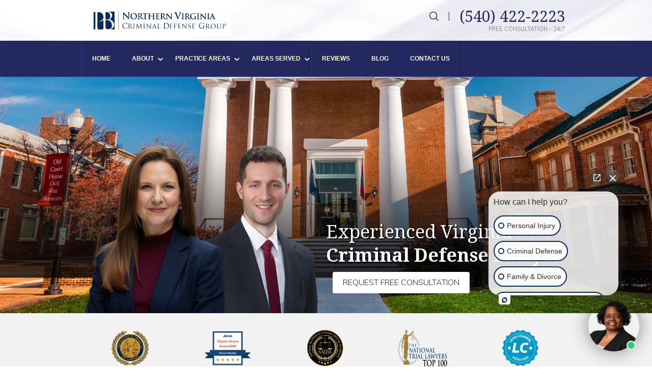

--- FILE ---
content_type: text/html; charset=UTF-8
request_url: https://virginialawfirm.net/fairfax-criminal-lawyer/domestic-violence/protective-order/violating/
body_size: 15717
content:

<!DOCTYPE html>
<!--[if lt IE 7 ]><html class="ie ie6" lang="en"> <![endif]-->
<!--[if IE 7 ]><html class="ie ie7" lang="en"> <![endif]-->
<!--[if IE 8 ]><html class="ie ie8" lang="en"> <![endif]-->
<!--[if (gte IE 9)|!(IE)]><!-->
<html lang="en"> <!--<![endif]-->

<head>
	<meta charset="utf-8">
	<title>
		Violating a Protective Order in Fairfax | Restraining Order Violation Consequences	</title>
	<meta name="author" content="">
	<meta name="viewport" content="width=device-width, initial-scale=1, maximum-scale=1">
	<meta name="facebook-domain-verification" content="mzjj7mywicgkvrp6bds444z69mn9ml" />
	<link rel="stylesheet" href="https://virginialawfirm.net/wp-content/themes/virginialawfirm/stylesheets/base.css">
	<link rel="stylesheet" href="https://virginialawfirm.net/wp-content/themes/virginialawfirm/stylesheets/skeleton.css">
	<link rel="stylesheet" href="https://virginialawfirm.net/wp-content/themes/virginialawfirm/stylesheets/layout.css">
	<link rel="stylesheet" href="https://virginialawfirm.net/wp-content/themes/virginialawfirm/stylesheets/owl.carousel.min.css">
	<script src="//ajax.googleapis.com/ajax/libs/jquery/1.11.1/jquery.min.js"></script>


	<script src="https://maxcdn.bootstrapcdn.com/bootstrap/4.0.0/js/bootstrap.min.js"></script>

	<script src="https://virginialawfirm.net/wp-content/themes/virginialawfirm/js/jquery.bxslider.min.js"></script>
	<script src="https://virginialawfirm.net/wp-content/themes/virginialawfirm/js/jquery.easing.1.3.js"></script>
	<script src="https://virginialawfirm.net/wp-content/themes/virginialawfirm/js/parallax.js"></script>
	<script src="https://virginialawfirm.net/wp-content/themes/virginialawfirm/js/jquery.lazy.min.js"></script>
	<script src="https://virginialawfirm.net/wp-content/themes/virginialawfirm/js/jquery.lazy.iframe.js"></script>
	<script src="https://virginialawfirm.net/wp-content/themes/virginialawfirm/js/owl.carousel.min.js"></script>
	<script src="https://virginialawfirm.net/wp-content/themes/virginialawfirm/js/main.js"></script>
	<link href='//fonts.googleapis.com/css?family=Droid+Serif:400,700,400italic,700italic' rel='stylesheet'
		type='text/css'>
	<link href='//fonts.googleapis.com/css?family=Nunito:400,300,700' rel='stylesheet' >
	<link href="//fonts.googleapis.com/css?family=Ubuntu:400,700,700italic" rel="stylesheet" type="text/css">

	<style>
   </style>

	<!--[if lt IE 9]>
		<script src="http://html5shim.googlecode.com/svn/trunk/html5.js"></script>
	<![endif]-->
	<link rel="shortcut icon" href="https://virginialawfirm.net/wp-content/themes/virginialawfirm/images/favicon.ico">

<!-- 	<script src="https://ajax.googleapis.com/ajax/libs/jquery/3.6.4/jquery.min.js"></script> -->
	
	
	
	<script>
  jQuery('document').ready(function ($) {
	   $(window).scroll(function(){
			if ($(this).scrollTop() > 50) {
			   $('body').addClass('newhead');
			} else {
			   $('body').removeClass('newhead');
			}
			 
		});
	});
</script>

<style>
  .head_profile_pic{
	     background-image:url(https://virginialawfirm.net/wp-content/uploads/2025/11/Untitled-design-6-1.png); 
  }
</style>
  
<style>
  
  header#head_banner{
	 background-image:url(https://virginialawfirm.net/wp-content/uploads/2025/05/banner-bg.jpg); 
  }
</style>

 
	<meta name='robots' content='index, follow, max-image-preview:large, max-snippet:-1, max-video-preview:-1' />

            <script data-no-defer="1" data-ezscrex="false" data-cfasync="false" data-pagespeed-no-defer data-cookieconsent="ignore">
                var ctPublicFunctions = {"_ajax_nonce":"04f3c999a9","_rest_nonce":"99e83c6606","_ajax_url":"\/wp-admin\/admin-ajax.php","_rest_url":"https:\/\/virginialawfirm.net\/wp-json\/","data__cookies_type":"none","data__ajax_type":"rest","data__bot_detector_enabled":"0","data__frontend_data_log_enabled":1,"cookiePrefix":"","wprocket_detected":false,"host_url":"virginialawfirm.net","text__ee_click_to_select":"Click to select the whole data","text__ee_original_email":"The complete one is","text__ee_got_it":"Got it","text__ee_blocked":"Blocked","text__ee_cannot_connect":"Cannot connect","text__ee_cannot_decode":"Can not decode email. Unknown reason","text__ee_email_decoder":"CleanTalk email decoder","text__ee_wait_for_decoding":"The magic is on the way!","text__ee_decoding_process":"Please wait a few seconds while we decode the contact data."}
            </script>
        
            <script data-no-defer="1" data-ezscrex="false" data-cfasync="false" data-pagespeed-no-defer data-cookieconsent="ignore">
                var ctPublic = {"_ajax_nonce":"04f3c999a9","settings__forms__check_internal":"0","settings__forms__check_external":"0","settings__forms__force_protection":0,"settings__forms__search_test":"1","settings__forms__wc_add_to_cart":"0","settings__data__bot_detector_enabled":"0","settings__sfw__anti_crawler":0,"blog_home":"https:\/\/virginialawfirm.net\/","pixel__setting":"3","pixel__enabled":false,"pixel__url":"https:\/\/moderate11-v4.cleantalk.org\/pixel\/aec7514a583deb29e810b161832341b0.gif","data__email_check_before_post":"1","data__email_check_exist_post":0,"data__cookies_type":"none","data__key_is_ok":true,"data__visible_fields_required":true,"wl_brandname":"Anti-Spam by CleanTalk","wl_brandname_short":"CleanTalk","ct_checkjs_key":1745215296,"emailEncoderPassKey":"f271cd86df88023002014363e2794c2b","bot_detector_forms_excluded":"W10=","advancedCacheExists":false,"varnishCacheExists":false,"wc_ajax_add_to_cart":false,"theRealPerson":{"phrases":{"trpHeading":"The Real Person Badge!","trpContent1":"The commenter acts as a real person and verified as not a bot.","trpContent2":" Anti-Spam by CleanTalk","trpContentLearnMore":"Learn more"},"trpContentLink":"https:\/\/cleantalk.org\/help\/the-real-person?utm_id=&amp;utm_term=&amp;utm_source=admin_side&amp;utm_medium=trp_badge&amp;utm_content=trp_badge_link_click&amp;utm_campaign=apbct_links","imgPersonUrl":"https:\/\/virginialawfirm.net\/wp-content\/plugins\/cleantalk-spam-protect\/css\/images\/real_user.svg","imgShieldUrl":"https:\/\/virginialawfirm.net\/wp-content\/plugins\/cleantalk-spam-protect\/css\/images\/shield.svg"}}
            </script>
        
<!-- Google Tag Manager for WordPress by gtm4wp.com -->
<script data-cfasync="false" data-pagespeed-no-defer>
	var gtm4wp_datalayer_name = "dataLayer";
	var dataLayer = dataLayer || [];
</script>
<!-- End Google Tag Manager for WordPress by gtm4wp.com -->
	<!-- This site is optimized with the Yoast SEO plugin v26.8 - https://yoast.com/product/yoast-seo-wordpress/ -->
	<meta name="description" content="Contact a seasoned lawyer today about the consequences of violating a Protective order in Fairfax and how you could avoid them." />
	<link rel="canonical" href="https://virginialawfirm.net/fairfax-criminal-lawyer/domestic-violence/protective-order/violating/" />
	<meta property="og:locale" content="en_US" />
	<meta property="og:type" content="article" />
	<meta property="og:title" content="Violating a Protective Order in Fairfax | Restraining Order Violation Consequences" />
	<meta property="og:description" content="Contact a seasoned lawyer today about the consequences of violating a Protective order in Fairfax and how you could avoid them." />
	<meta property="og:url" content="https://virginialawfirm.net/fairfax-criminal-lawyer/domestic-violence/protective-order/violating/" />
	<meta property="og:site_name" content="Northern Virginia Criminal Defense Group" />
	<meta property="article:modified_time" content="2019-03-21T22:21:19+00:00" />
	<meta name="twitter:label1" content="Est. reading time" />
	<meta name="twitter:data1" content="3 minutes" />
	<!-- / Yoast SEO plugin. -->


<link rel="alternate" title="oEmbed (JSON)" type="application/json+oembed" href="https://virginialawfirm.net/wp-json/oembed/1.0/embed?url=https%3A%2F%2Fvirginialawfirm.net%2Ffairfax-criminal-lawyer%2Fdomestic-violence%2Fprotective-order%2Fviolating%2F" />
<link rel="alternate" title="oEmbed (XML)" type="text/xml+oembed" href="https://virginialawfirm.net/wp-json/oembed/1.0/embed?url=https%3A%2F%2Fvirginialawfirm.net%2Ffairfax-criminal-lawyer%2Fdomestic-violence%2Fprotective-order%2Fviolating%2F&#038;format=xml" />
<style id='wp-img-auto-sizes-contain-inline-css' >
img:is([sizes=auto i],[sizes^="auto," i]){contain-intrinsic-size:3000px 1500px}
/*# sourceURL=wp-img-auto-sizes-contain-inline-css */
</style>
<style id='wp-emoji-styles-inline-css' >

	img.wp-smiley, img.emoji {
		display: inline !important;
		border: none !important;
		box-shadow: none !important;
		height: 1em !important;
		width: 1em !important;
		margin: 0 0.07em !important;
		vertical-align: -0.1em !important;
		background: none !important;
		padding: 0 !important;
	}
/*# sourceURL=wp-emoji-styles-inline-css */
</style>
<link rel='stylesheet' id='wp-block-library-css' href='https://virginialawfirm.net/wp-includes/css/dist/block-library/style.min.css?ver=e61f1374ab410b81eb6ec6b8dd70d8eb' media='all' />
<style id='classic-theme-styles-inline-css' >
/*! This file is auto-generated */
.wp-block-button__link{color:#fff;background-color:#32373c;border-radius:9999px;box-shadow:none;text-decoration:none;padding:calc(.667em + 2px) calc(1.333em + 2px);font-size:1.125em}.wp-block-file__button{background:#32373c;color:#fff;text-decoration:none}
/*# sourceURL=/wp-includes/css/classic-themes.min.css */
</style>
<link rel='stylesheet' id='jet-engine-frontend-css' href='https://virginialawfirm.net/wp-content/plugins/jet-engine/assets/css/frontend.css?ver=3.8.3' media='all' />
<style id='global-styles-inline-css' >
:root{--wp--preset--aspect-ratio--square: 1;--wp--preset--aspect-ratio--4-3: 4/3;--wp--preset--aspect-ratio--3-4: 3/4;--wp--preset--aspect-ratio--3-2: 3/2;--wp--preset--aspect-ratio--2-3: 2/3;--wp--preset--aspect-ratio--16-9: 16/9;--wp--preset--aspect-ratio--9-16: 9/16;--wp--preset--color--black: #000000;--wp--preset--color--cyan-bluish-gray: #abb8c3;--wp--preset--color--white: #ffffff;--wp--preset--color--pale-pink: #f78da7;--wp--preset--color--vivid-red: #cf2e2e;--wp--preset--color--luminous-vivid-orange: #ff6900;--wp--preset--color--luminous-vivid-amber: #fcb900;--wp--preset--color--light-green-cyan: #7bdcb5;--wp--preset--color--vivid-green-cyan: #00d084;--wp--preset--color--pale-cyan-blue: #8ed1fc;--wp--preset--color--vivid-cyan-blue: #0693e3;--wp--preset--color--vivid-purple: #9b51e0;--wp--preset--gradient--vivid-cyan-blue-to-vivid-purple: linear-gradient(135deg,rgb(6,147,227) 0%,rgb(155,81,224) 100%);--wp--preset--gradient--light-green-cyan-to-vivid-green-cyan: linear-gradient(135deg,rgb(122,220,180) 0%,rgb(0,208,130) 100%);--wp--preset--gradient--luminous-vivid-amber-to-luminous-vivid-orange: linear-gradient(135deg,rgb(252,185,0) 0%,rgb(255,105,0) 100%);--wp--preset--gradient--luminous-vivid-orange-to-vivid-red: linear-gradient(135deg,rgb(255,105,0) 0%,rgb(207,46,46) 100%);--wp--preset--gradient--very-light-gray-to-cyan-bluish-gray: linear-gradient(135deg,rgb(238,238,238) 0%,rgb(169,184,195) 100%);--wp--preset--gradient--cool-to-warm-spectrum: linear-gradient(135deg,rgb(74,234,220) 0%,rgb(151,120,209) 20%,rgb(207,42,186) 40%,rgb(238,44,130) 60%,rgb(251,105,98) 80%,rgb(254,248,76) 100%);--wp--preset--gradient--blush-light-purple: linear-gradient(135deg,rgb(255,206,236) 0%,rgb(152,150,240) 100%);--wp--preset--gradient--blush-bordeaux: linear-gradient(135deg,rgb(254,205,165) 0%,rgb(254,45,45) 50%,rgb(107,0,62) 100%);--wp--preset--gradient--luminous-dusk: linear-gradient(135deg,rgb(255,203,112) 0%,rgb(199,81,192) 50%,rgb(65,88,208) 100%);--wp--preset--gradient--pale-ocean: linear-gradient(135deg,rgb(255,245,203) 0%,rgb(182,227,212) 50%,rgb(51,167,181) 100%);--wp--preset--gradient--electric-grass: linear-gradient(135deg,rgb(202,248,128) 0%,rgb(113,206,126) 100%);--wp--preset--gradient--midnight: linear-gradient(135deg,rgb(2,3,129) 0%,rgb(40,116,252) 100%);--wp--preset--font-size--small: 13px;--wp--preset--font-size--medium: 20px;--wp--preset--font-size--large: 36px;--wp--preset--font-size--x-large: 42px;--wp--preset--spacing--20: 0.44rem;--wp--preset--spacing--30: 0.67rem;--wp--preset--spacing--40: 1rem;--wp--preset--spacing--50: 1.5rem;--wp--preset--spacing--60: 2.25rem;--wp--preset--spacing--70: 3.38rem;--wp--preset--spacing--80: 5.06rem;--wp--preset--shadow--natural: 6px 6px 9px rgba(0, 0, 0, 0.2);--wp--preset--shadow--deep: 12px 12px 50px rgba(0, 0, 0, 0.4);--wp--preset--shadow--sharp: 6px 6px 0px rgba(0, 0, 0, 0.2);--wp--preset--shadow--outlined: 6px 6px 0px -3px rgb(255, 255, 255), 6px 6px rgb(0, 0, 0);--wp--preset--shadow--crisp: 6px 6px 0px rgb(0, 0, 0);}:where(.is-layout-flex){gap: 0.5em;}:where(.is-layout-grid){gap: 0.5em;}body .is-layout-flex{display: flex;}.is-layout-flex{flex-wrap: wrap;align-items: center;}.is-layout-flex > :is(*, div){margin: 0;}body .is-layout-grid{display: grid;}.is-layout-grid > :is(*, div){margin: 0;}:where(.wp-block-columns.is-layout-flex){gap: 2em;}:where(.wp-block-columns.is-layout-grid){gap: 2em;}:where(.wp-block-post-template.is-layout-flex){gap: 1.25em;}:where(.wp-block-post-template.is-layout-grid){gap: 1.25em;}.has-black-color{color: var(--wp--preset--color--black) !important;}.has-cyan-bluish-gray-color{color: var(--wp--preset--color--cyan-bluish-gray) !important;}.has-white-color{color: var(--wp--preset--color--white) !important;}.has-pale-pink-color{color: var(--wp--preset--color--pale-pink) !important;}.has-vivid-red-color{color: var(--wp--preset--color--vivid-red) !important;}.has-luminous-vivid-orange-color{color: var(--wp--preset--color--luminous-vivid-orange) !important;}.has-luminous-vivid-amber-color{color: var(--wp--preset--color--luminous-vivid-amber) !important;}.has-light-green-cyan-color{color: var(--wp--preset--color--light-green-cyan) !important;}.has-vivid-green-cyan-color{color: var(--wp--preset--color--vivid-green-cyan) !important;}.has-pale-cyan-blue-color{color: var(--wp--preset--color--pale-cyan-blue) !important;}.has-vivid-cyan-blue-color{color: var(--wp--preset--color--vivid-cyan-blue) !important;}.has-vivid-purple-color{color: var(--wp--preset--color--vivid-purple) !important;}.has-black-background-color{background-color: var(--wp--preset--color--black) !important;}.has-cyan-bluish-gray-background-color{background-color: var(--wp--preset--color--cyan-bluish-gray) !important;}.has-white-background-color{background-color: var(--wp--preset--color--white) !important;}.has-pale-pink-background-color{background-color: var(--wp--preset--color--pale-pink) !important;}.has-vivid-red-background-color{background-color: var(--wp--preset--color--vivid-red) !important;}.has-luminous-vivid-orange-background-color{background-color: var(--wp--preset--color--luminous-vivid-orange) !important;}.has-luminous-vivid-amber-background-color{background-color: var(--wp--preset--color--luminous-vivid-amber) !important;}.has-light-green-cyan-background-color{background-color: var(--wp--preset--color--light-green-cyan) !important;}.has-vivid-green-cyan-background-color{background-color: var(--wp--preset--color--vivid-green-cyan) !important;}.has-pale-cyan-blue-background-color{background-color: var(--wp--preset--color--pale-cyan-blue) !important;}.has-vivid-cyan-blue-background-color{background-color: var(--wp--preset--color--vivid-cyan-blue) !important;}.has-vivid-purple-background-color{background-color: var(--wp--preset--color--vivid-purple) !important;}.has-black-border-color{border-color: var(--wp--preset--color--black) !important;}.has-cyan-bluish-gray-border-color{border-color: var(--wp--preset--color--cyan-bluish-gray) !important;}.has-white-border-color{border-color: var(--wp--preset--color--white) !important;}.has-pale-pink-border-color{border-color: var(--wp--preset--color--pale-pink) !important;}.has-vivid-red-border-color{border-color: var(--wp--preset--color--vivid-red) !important;}.has-luminous-vivid-orange-border-color{border-color: var(--wp--preset--color--luminous-vivid-orange) !important;}.has-luminous-vivid-amber-border-color{border-color: var(--wp--preset--color--luminous-vivid-amber) !important;}.has-light-green-cyan-border-color{border-color: var(--wp--preset--color--light-green-cyan) !important;}.has-vivid-green-cyan-border-color{border-color: var(--wp--preset--color--vivid-green-cyan) !important;}.has-pale-cyan-blue-border-color{border-color: var(--wp--preset--color--pale-cyan-blue) !important;}.has-vivid-cyan-blue-border-color{border-color: var(--wp--preset--color--vivid-cyan-blue) !important;}.has-vivid-purple-border-color{border-color: var(--wp--preset--color--vivid-purple) !important;}.has-vivid-cyan-blue-to-vivid-purple-gradient-background{background: var(--wp--preset--gradient--vivid-cyan-blue-to-vivid-purple) !important;}.has-light-green-cyan-to-vivid-green-cyan-gradient-background{background: var(--wp--preset--gradient--light-green-cyan-to-vivid-green-cyan) !important;}.has-luminous-vivid-amber-to-luminous-vivid-orange-gradient-background{background: var(--wp--preset--gradient--luminous-vivid-amber-to-luminous-vivid-orange) !important;}.has-luminous-vivid-orange-to-vivid-red-gradient-background{background: var(--wp--preset--gradient--luminous-vivid-orange-to-vivid-red) !important;}.has-very-light-gray-to-cyan-bluish-gray-gradient-background{background: var(--wp--preset--gradient--very-light-gray-to-cyan-bluish-gray) !important;}.has-cool-to-warm-spectrum-gradient-background{background: var(--wp--preset--gradient--cool-to-warm-spectrum) !important;}.has-blush-light-purple-gradient-background{background: var(--wp--preset--gradient--blush-light-purple) !important;}.has-blush-bordeaux-gradient-background{background: var(--wp--preset--gradient--blush-bordeaux) !important;}.has-luminous-dusk-gradient-background{background: var(--wp--preset--gradient--luminous-dusk) !important;}.has-pale-ocean-gradient-background{background: var(--wp--preset--gradient--pale-ocean) !important;}.has-electric-grass-gradient-background{background: var(--wp--preset--gradient--electric-grass) !important;}.has-midnight-gradient-background{background: var(--wp--preset--gradient--midnight) !important;}.has-small-font-size{font-size: var(--wp--preset--font-size--small) !important;}.has-medium-font-size{font-size: var(--wp--preset--font-size--medium) !important;}.has-large-font-size{font-size: var(--wp--preset--font-size--large) !important;}.has-x-large-font-size{font-size: var(--wp--preset--font-size--x-large) !important;}
:where(.wp-block-post-template.is-layout-flex){gap: 1.25em;}:where(.wp-block-post-template.is-layout-grid){gap: 1.25em;}
:where(.wp-block-term-template.is-layout-flex){gap: 1.25em;}:where(.wp-block-term-template.is-layout-grid){gap: 1.25em;}
:where(.wp-block-columns.is-layout-flex){gap: 2em;}:where(.wp-block-columns.is-layout-grid){gap: 2em;}
:root :where(.wp-block-pullquote){font-size: 1.5em;line-height: 1.6;}
/*# sourceURL=global-styles-inline-css */
</style>
<link rel='stylesheet' id='cleantalk-public-css-css' href='https://virginialawfirm.net/wp-content/plugins/cleantalk-spam-protect/css/cleantalk-public.min.css?ver=6.71.1_1769524921' media='all' />
<link rel='stylesheet' id='cleantalk-email-decoder-css-css' href='https://virginialawfirm.net/wp-content/plugins/cleantalk-spam-protect/css/cleantalk-email-decoder.min.css?ver=6.71.1_1769524921' media='all' />
<link rel='stylesheet' id='cleantalk-trp-css-css' href='https://virginialawfirm.net/wp-content/plugins/cleantalk-spam-protect/css/cleantalk-trp.min.css?ver=6.71.1_1769524921' media='all' />
<script src="https://virginialawfirm.net/wp-content/plugins/cleantalk-spam-protect/js/apbct-public-bundle_gathering.min.js?ver=6.71.1_1769524921" id="apbct-public-bundle_gathering.min-js-js"></script>
<link rel="https://api.w.org/" href="https://virginialawfirm.net/wp-json/" /><link rel="alternate" title="JSON" type="application/json" href="https://virginialawfirm.net/wp-json/wp/v2/pages/3661" /><link rel="EditURI" type="application/rsd+xml" title="RSD" href="https://virginialawfirm.net/xmlrpc.php?rsd" />
<link rel='shortlink' href='https://virginialawfirm.net/?p=3661' />

<!-- Google Tag Manager for WordPress by gtm4wp.com -->
<!-- GTM Container placement set to automatic -->
<script data-cfasync="false" data-pagespeed-no-defer type="text/javascript">
	var dataLayer_content = {"pagePostType":"page","pagePostType2":"single-page","pagePostAuthor":"Intern"};
	dataLayer.push( dataLayer_content );
</script>
<script data-cfasync="false" data-pagespeed-no-defer type="text/javascript">
(function(w,d,s,l,i){w[l]=w[l]||[];w[l].push({'gtm.start':
new Date().getTime(),event:'gtm.js'});var f=d.getElementsByTagName(s)[0],
j=d.createElement(s),dl=l!='dataLayer'?'&l='+l:'';j.async=true;j.src=
'//www.googletagmanager.com/gtm.js?id='+i+dl;f.parentNode.insertBefore(j,f);
})(window,document,'script','dataLayer','GTM-TXJPKQ8');
</script>
<!-- End Google Tag Manager for WordPress by gtm4wp.com --><meta name="google-site-verification" content="uK5peExjfIWF0cOtT8cvIKBilTJKFgZe9kXF1FbqjV0" />
<meta name="generator" content="Elementor 3.34.3; features: additional_custom_breakpoints; settings: css_print_method-external, google_font-enabled, font_display-auto">
			<style>
				.e-con.e-parent:nth-of-type(n+4):not(.e-lazyloaded):not(.e-no-lazyload),
				.e-con.e-parent:nth-of-type(n+4):not(.e-lazyloaded):not(.e-no-lazyload) * {
					background-image: none !important;
				}
				@media screen and (max-height: 1024px) {
					.e-con.e-parent:nth-of-type(n+3):not(.e-lazyloaded):not(.e-no-lazyload),
					.e-con.e-parent:nth-of-type(n+3):not(.e-lazyloaded):not(.e-no-lazyload) * {
						background-image: none !important;
					}
				}
				@media screen and (max-height: 640px) {
					.e-con.e-parent:nth-of-type(n+2):not(.e-lazyloaded):not(.e-no-lazyload),
					.e-con.e-parent:nth-of-type(n+2):not(.e-lazyloaded):not(.e-no-lazyload) * {
						background-image: none !important;
					}
				}
			</style>
					<style type="text/css" id="wp-custom-css">
			.footer_copy p{
	font-size: 13px;
}

.d-flex {
    display: flex;
}

.align-items-start {
    align-items: flex-start;
}

.form-disclaimer-text input[type=checkbox] {
    width: 20px !important;
    height: 20px !important;
    margin-right: 5px;
}
.page-id-76 form .jet-form-col__end {
    padding: 0 5px;
}
.page-id-76 form .jet-form-col {
     padding: 0;
  }
/*
.page-id-76 form .jet-form-row {
    flex-wrap: initial;
}
*/
.mainHeader {
    position: fixed;
    z-index: 9;
    left: 0;
    right: 0;
	top:0;
}

#head_banner {
    margin-top: 115px;
}



@media screen and (max-width: 991px){
#head_banner {
    margin-top: 100px;
}
}

@media screen and (max-width: 767px){
#head_banner {
    margin-top: 80px;
}
}

.current-menu-parent:after,
.menu-item-has-children:after{
    content: '';
    position: absolute;
    right: 4px;
    top: 50%;
	      margin-top: -6px;
    font-family: cursive;
    color: #fff;
    transform: rotate(-90deg);
	  background-image: url(/wp-content/uploads/2024/02/drop-icon.png);
			    width: 6px;
    height: 16px;
    background-size: cover;
}


.current-menu-parent:hover:after,
.menu-item-has-children:hover:after{
	 background-image: url(/wp-content/uploads/2024/02/drop-icon2.png);
}



@media screen and (max-width: 767px){
	.current-menu-parent:after,
.menu-item-has-children:after{
	content: none;
	}
}

#blog_listing .list_feat_img img {
    height: auto;
    width: auto;
    max-width: 150px;
}

.page-id-76 .two-thirds.column.left_content {
    width: 100%;
}

@media screen and (min-width: 767px){
.row {
    margin-left: -15px;
    margin-right: -15px;
	    display: flex;
    flex-wrap: wrap;
}

.col-md-6 {
    width: 50%;
    padding: 0 15px;
	  box-sizing: border-box;
}
	.col-md-12 {
		 width: 100%;
		 padding: 0 15px;
		box-sizing: border-box;
	}
}

.page-id-76 form input {
    width: 100% !important;
    height: 45px;
    box-sizing: border-box;
	    margin-bottom: 20px;
}

.page-id-76 form textarea {
    min-height: 60px;
    width: 100%;
	 box-sizing: border-box;
	    margin-bottom: 20px;
}

#blog_listing .list_feat_img img {
    height: 182px;
    width: 232px;
    max-width: 150px;
    object-fit: cover;
}

#primary_nav_wrap ul li.current-menu-item a {
    color: #23285e;
}

parent::after, .menu-item-has-children::after {
    background-image: url(/wp-content/uploads/2024/02/drop-icon.png);
}
/* 
.head_profile_pic {
	display: none;
} */

.d-none{
	display:none !important;
}		</style>
		

</head>

<body class="wp-singular page-template-default page page-id-3661 page-child parent-pageid-3598 wp-theme-virginialawfirm elementor-default elementor-kit-12684">
	<div class="header-search-box">
		<span class="closebtn"></span>
		<div class="search-input-wrap">
			<form method="get" class="searchform" action="https://virginialawfirm.net/">
				<input required class="search" placeholder="Search" type="text" value="" name="s">
				<button type="submit" id="site-searchs">
					<img src="https://virginialawfirm.net/wp-content/themes/virginialawfirm/images/b-search-icon.png" alt="serach"
						class="st-icon" />
				</button>
			</form>
		</div>
	</div>
	<div class="mainHeader">
	<header id="head_top">
		<div class="container">
			<div class="eight columns logo">
				<a href="https://virginialawfirm.net"><img
						src="https://virginialawfirm.net/wp-content/uploads/2024/02/nova-crim.png"
						alt="Patrick Woolley Attorney At Law" height="62" width=""></a>
			</div>
			<div class="search-wp d-flex">
				<div class="search-icon">
					<img src="https://virginialawfirm.net/wp-content/themes/virginialawfirm/images/b-search-icon.png" alt="Search" />
				</div>
													<div class="eight columns call ">
													<span class="number"><a href="tel:(540) 422-2223">(540) 422-2223</a></span><br>
														<span class="number_text">FREE CONSULTATION - 24/7</span>
											</div>
											</div>



		</div>
	</header>
	<header id="head_menu">
		<div class="container">
			<div class="top_nav">
				<nav id="primary_nav_wrap">
					<ul id="menu-top-menu" class=""><li id="menu-item-2010" class="menu-item menu-item-type-post_type menu-item-object-page menu-item-home menu-item-2010"><a href="https://virginialawfirm.net/">Home</a></li>
<li id="menu-item-1942" class="menu-item menu-item-type-custom menu-item-object-custom menu-item-has-children menu-item-1942"><a href="#">About</a>
<ul class="sub-menu">
	<li id="menu-item-13022" class="menu-item menu-item-type-post_type menu-item-object-page menu-item-13022"><a href="https://virginialawfirm.net/our-team/">Our Team</a></li>
	<li id="menu-item-2006" class="menu-item menu-item-type-post_type menu-item-object-page menu-item-2006"><a href="https://virginialawfirm.net/faqs.html">FAQs</a></li>
	<li id="menu-item-12882" class="menu-item menu-item-type-post_type menu-item-object-page menu-item-12882"><a href="https://virginialawfirm.net/2024-healthy-communities-scholarship/">2024 Healthy Communities Scholarship</a></li>
</ul>
</li>
<li id="menu-item-1943" class="menu-item menu-item-type-custom menu-item-object-custom menu-item-has-children menu-item-1943"><a href="#">Practice Areas</a>
<ul class="sub-menu">
	<li id="menu-item-12871" class="menu-item menu-item-type-post_type menu-item-object-page menu-item-12871"><a href="https://virginialawfirm.net/virginia-arson-lawyer.html/">Arson</a></li>
	<li id="menu-item-1993" class="menu-item menu-item-type-post_type menu-item-object-page menu-item-1993"><a href="https://virginialawfirm.net/virginia-assault-lawyer.html">Assault</a></li>
	<li id="menu-item-1994" class="menu-item menu-item-type-post_type menu-item-object-page menu-item-1994"><a href="https://virginialawfirm.net/virginia-drug-lawyer.html">Drug</a></li>
	<li id="menu-item-1995" class="menu-item menu-item-type-post_type menu-item-object-page menu-item-1995"><a href="https://virginialawfirm.net/virginia-dui-lawyer.html">DUI</a></li>
	<li id="menu-item-1996" class="menu-item menu-item-type-post_type menu-item-object-page menu-item-1996"><a href="https://virginialawfirm.net/virginia-gun-lawyer.html">Gun</a></li>
	<li id="menu-item-12872" class="menu-item menu-item-type-post_type menu-item-object-page menu-item-12872"><a href="https://virginialawfirm.net/virginia-kidnapping-lawyer.html/">Kidnapping</a></li>
	<li id="menu-item-1997" class="menu-item menu-item-type-post_type menu-item-object-page menu-item-1997"><a href="https://virginialawfirm.net/virginia-prostitution-lawyer.html">Prostitution</a></li>
	<li id="menu-item-12873" class="menu-item menu-item-type-post_type menu-item-object-page menu-item-12873"><a href="https://virginialawfirm.net/virginia-first-degree-murder-lawyer.html/">Murder</a></li>
	<li id="menu-item-1998" class="menu-item menu-item-type-post_type menu-item-object-page menu-item-1998"><a href="https://virginialawfirm.net/home/virginia-reckless-driving-lawyer/">Reckless Driving</a></li>
	<li id="menu-item-1949" class="menu-item menu-item-type-post_type menu-item-object-page menu-item-1949"><a href="https://virginialawfirm.net/virginia-robbery-lawyer.html">Robbery</a></li>
	<li id="menu-item-3717" class="menu-item menu-item-type-post_type menu-item-object-page menu-item-3717"><a href="https://virginialawfirm.net/virginia-stalking-lawyer.html">Stalking</a></li>
	<li id="menu-item-1999" class="menu-item menu-item-type-post_type menu-item-object-page menu-item-1999"><a href="https://virginialawfirm.net/virginia-theft-lawyer.html">Theft</a></li>
	<li id="menu-item-2000" class="menu-item menu-item-type-post_type menu-item-object-page menu-item-2000"><a href="https://virginialawfirm.net/virginia-traffic-lawyer.html">Traffic</a></li>
</ul>
</li>
<li id="menu-item-2002" class="menu-item menu-item-type-post_type menu-item-object-page menu-item-has-children menu-item-2002"><a href="https://virginialawfirm.net/home/virginia-reckless-driving-lawyer/">Areas Served</a>
<ul class="sub-menu">
	<li id="menu-item-13027" class="menu-item menu-item-type-custom menu-item-object-custom menu-item-13027"><a href="https://virginialawfirm.net/arlington-criminal-lawyer.html">Arlington</a></li>
	<li id="menu-item-13028" class="menu-item menu-item-type-custom menu-item-object-custom menu-item-13028"><a href="https://virginialawfirm.net/alexandria-criminal-lawyer.html">Alexandria</a></li>
	<li id="menu-item-13029" class="menu-item menu-item-type-custom menu-item-object-custom menu-item-has-children menu-item-13029"><a href="https://virginialawfirm.net/fairfax-criminal-lawyer.html">Fairfax</a>
	<ul class="sub-menu">
		<li id="menu-item-13030" class="menu-item menu-item-type-custom menu-item-object-custom menu-item-13030"><a href="https://virginialawfirm.net/chantilly-criminal-lawyer.html">Chantilly</a></li>
		<li id="menu-item-13031" class="menu-item menu-item-type-custom menu-item-object-custom menu-item-13031"><a href="https://virginialawfirm.net/springfield-criminal-lawyer.html">Springfield</a></li>
	</ul>
</li>
	<li id="menu-item-13032" class="menu-item menu-item-type-custom menu-item-object-custom menu-item-13032"><a href="https://virginialawfirm.net/leesburg-criminal-lawyers.html">Leesburg</a></li>
	<li id="menu-item-13033" class="menu-item menu-item-type-custom menu-item-object-custom menu-item-13033"><a href="https://virginialawfirm.net/loudoun-county-criminal-lawyer.html/">Loudoun County</a></li>
	<li id="menu-item-13034" class="menu-item menu-item-type-custom menu-item-object-custom menu-item-has-children menu-item-13034"><a href="https://virginialawfirm.net/prince-william-county-criminal-lawyer.html">Prince William County</a>
	<ul class="sub-menu">
		<li id="menu-item-13038" class="menu-item menu-item-type-custom menu-item-object-custom menu-item-13038"><a href="https://virginialawfirm.net/dale-city-criminal-lawyer.html">Dale City</a></li>
		<li id="menu-item-13036" class="menu-item menu-item-type-custom menu-item-object-custom menu-item-13036"><a href="https://virginialawfirm.net/haymarket-criminal-lawyer.html">Haymarket</a></li>
		<li id="menu-item-13035" class="menu-item menu-item-type-custom menu-item-object-custom menu-item-13035"><a href="https://virginialawfirm.net/quantico-criminal-lawyer.html">Quantico</a></li>
		<li id="menu-item-13037" class="menu-item menu-item-type-custom menu-item-object-custom menu-item-13037"><a href="https://virginialawfirm.net/woodbridge-criminal-lawyer/">Woodbridge</a></li>
	</ul>
</li>
	<li id="menu-item-13039" class="menu-item menu-item-type-custom menu-item-object-custom menu-item-13039"><a href="https://virginialawfirm.net/stafford-county-criminal-lawyer/">Stafford</a></li>
	<li id="menu-item-13040" class="menu-item menu-item-type-custom menu-item-object-custom menu-item-13040"><a href="https://virginialawfirm.net/spotsylvania-county-criminal-lawyer.html">Spotsylvania County</a></li>
</ul>
</li>
<li id="menu-item-4179" class="menu-item menu-item-type-custom menu-item-object-custom menu-item-4179"><a href="/reviews/">Reviews</a></li>
<li id="menu-item-2004" class="menu-item menu-item-type-post_type menu-item-object-page menu-item-2004"><a href="https://virginialawfirm.net/blog/">Blog</a></li>
<li id="menu-item-1963" class="right contact menu-item menu-item-type-post_type menu-item-object-page menu-item-1963"><a href="https://virginialawfirm.net/contact.html">Contact Us</a></li>
</ul>				</nav>
			</div>
			<div id="menu_mobile">
				<div class="open_close open">Menu</div>
				<div class="open_close close">Close</div>
				<nav>
					<ul id="menu-mobile-main-menu" class=""><li id="menu-item-2011" class="home menu-item menu-item-type-post_type menu-item-object-page menu-item-home menu-item-2011"><a href="https://virginialawfirm.net/">Home</a></li>
<li id="menu-item-1946" class="menu-item menu-item-type-custom menu-item-object-custom menu-item-1946"><a href="https://virginialawfirm.net/reviews/">Client Reviews</a></li>
<li id="menu-item-1947" class="menu-item menu-item-type-custom menu-item-object-custom menu-item-has-children menu-item-1947"><a>Criminal</a>
<ul class="sub-menu">
	<li id="menu-item-2013" class="menu-item menu-item-type-post_type menu-item-object-page menu-item-2013"><a href="https://virginialawfirm.net/virginia-assault-lawyer.html">Assault</a></li>
	<li id="menu-item-2014" class="menu-item menu-item-type-post_type menu-item-object-page menu-item-2014"><a href="https://virginialawfirm.net/virginia-drug-lawyer.html">Drug</a></li>
	<li id="menu-item-2015" class="menu-item menu-item-type-post_type menu-item-object-page menu-item-2015"><a href="https://virginialawfirm.net/virginia-dui-lawyer.html">DUI</a></li>
	<li id="menu-item-2016" class="menu-item menu-item-type-post_type menu-item-object-page menu-item-2016"><a href="https://virginialawfirm.net/virginia-gun-lawyer.html">Gun</a></li>
	<li id="menu-item-2017" class="menu-item menu-item-type-post_type menu-item-object-page menu-item-2017"><a href="https://virginialawfirm.net/virginia-prostitution-lawyer.html">Prostitution</a></li>
	<li id="menu-item-2018" class="menu-item menu-item-type-post_type menu-item-object-page menu-item-2018"><a href="https://virginialawfirm.net/home/virginia-reckless-driving-lawyer/">Reckless Driving</a></li>
	<li id="menu-item-2019" class="menu-item menu-item-type-post_type menu-item-object-page menu-item-2019"><a href="https://virginialawfirm.net/virginia-robbery-lawyer.html">Robbery</a></li>
	<li id="menu-item-3716" class="menu-item menu-item-type-post_type menu-item-object-page menu-item-3716"><a href="https://virginialawfirm.net/virginia-stalking-lawyer.html">Stalking</a></li>
	<li id="menu-item-2020" class="menu-item menu-item-type-post_type menu-item-object-page menu-item-2020"><a href="https://virginialawfirm.net/virginia-theft-lawyer.html">Theft</a></li>
	<li id="menu-item-2021" class="menu-item menu-item-type-post_type menu-item-object-page menu-item-2021"><a href="https://virginialawfirm.net/virginia-traffic-lawyer.html">Traffic</a></li>
</ul>
</li>
<li id="menu-item-2022" class="menu-item menu-item-type-post_type menu-item-object-page menu-item-2022"><a href="https://virginialawfirm.net/virginia-dui-lawyer.html">DUI</a></li>
<li id="menu-item-2023" class="menu-item menu-item-type-post_type menu-item-object-page menu-item-has-children menu-item-2023"><a href="https://virginialawfirm.net/home/virginia-reckless-driving-lawyer/">Reckless Driving</a>
<ul class="sub-menu">
	<li id="menu-item-2024" class="menu-item menu-item-type-post_type menu-item-object-page menu-item-2024"><a href="https://virginialawfirm.net/arlington-reckless-driving-lawyer.html">Arlington</a></li>
	<li id="menu-item-2025" class="menu-item menu-item-type-post_type menu-item-object-page menu-item-2025"><a href="https://virginialawfirm.net/alexandria-reckless-driving-lawyer.html">Alexandria</a></li>
	<li id="menu-item-2026" class="menu-item menu-item-type-post_type menu-item-object-page menu-item-2026"><a href="https://virginialawfirm.net/fairfax-reckless-driving-lawyer.html">Fairfax</a></li>
	<li id="menu-item-2029" class="menu-item menu-item-type-post_type menu-item-object-page menu-item-2029"><a href="https://virginialawfirm.net/loudoun-reckless-driving-lawyer.html">Loudoun</a></li>
	<li id="menu-item-2031" class="menu-item menu-item-type-post_type menu-item-object-page menu-item-2031"><a href="https://virginialawfirm.net/prince-william-county-reckless-driving-lawyer.html">Prince William</a></li>
	<li id="menu-item-2036" class="menu-item menu-item-type-post_type menu-item-object-page menu-item-2036"><a href="https://virginialawfirm.net/stafford-county-reckless-driving-lawyer.html">Stafford</a></li>
	<li id="menu-item-2037" class="menu-item menu-item-type-post_type menu-item-object-page menu-item-2037"><a href="https://virginialawfirm.net/spotsylvania-reckless-driving-lawyer.html">Spotsylvania</a></li>
</ul>
</li>
<li id="menu-item-2038" class="menu-item menu-item-type-post_type menu-item-object-page menu-item-2038"><a href="https://virginialawfirm.net/faqs.html">FAQs</a></li>
<li id="menu-item-2039" class="menu-item menu-item-type-post_type menu-item-object-page menu-item-2039"><a href="https://virginialawfirm.net/blog/">Blog</a></li>
<li id="menu-item-1948" class="right contact menu-item menu-item-type-post_type menu-item-object-page menu-item-1948"><a href="https://virginialawfirm.net/contact.html">Contact Us</a></li>
</ul>				</nav>
			</div>
		</div>
	</header>
   </div>
	<header id="head_banner">
		<div class="container">
			<div class="head_profile_pic">

			</div>
							<div class="head_tagline">
					Experienced Virginia<br>
					<span>Criminal Defense Lawyer</span>
				</div>

				<div class="head_button">
					<a href="https://virginialawfirm.net/contact.html">Request Free Consultation</a>
				</div>
					</div>
	</header>
	

	<div id="main_content" class="page-maincontent">
<div class="section trust-logos-sec border-top fullwidth text-center common-padding">
    <div class="container">
        <div class="trusted-logos trust-logo-carousel owl-carousel owl-theme">
                <div class="logo-slide">
      <img src="https://virginialawfirm.net/wp-content/uploads/2020/06/AOATL_Color_Logo_1_250x250.png" alt="AOATL_Color_Logo" height="73" width="95" />
        </div>
                <div class="logo-slide">
      <img src="https://virginialawfirm.net/wp-content/uploads/2022/08/Avvo-Badge-2022-PB.png" alt="Avvo Badge 2022" height="73" width="95" />
        </div>
                <div class="logo-slide">
      <img src="https://virginialawfirm.net/wp-content/uploads/2020/06/NACDAlogo-1.png" alt="NACDAlogo" height="73" width="95" />
        </div>
                <div class="logo-slide">
      <img loading="lazy" src="https://virginialawfirm.net/wp-content/uploads/2020/06/NTL-top-100-member-b-1.png" alt="NTL-top-100-member-b" height="73" width="95" />
        </div>
                <div class="logo-slide">
      <img loading="lazy" src="https://virginialawfirm.net/wp-content/uploads/2020/12/lead-counsel-rated-new.png" alt="" height="73" width="95" />
        </div>
                </div>
    </div>
</div>


		<div class="container">
			<div class="two-thirds column left_content">
			
			
			
				<h1>Violating a Protective Order in Fairfax</h1>
					
				<p>A protective order may be ordered as an emergency order at the time of the arrest, a preliminary protective order shortly thereafter through an ex parte hearing, or a permanent protective order. Whatever type of protective order it is, the person whom the order is entered against must follow the guidelines of that specific protective order. Violating a protective order in Fairfax can lead to serious consequences for the offender. Speak with an <a href="https://virginialawfirm.net/fairfax-criminal-lawyer/domestic-violence/protective-order/">experienced protective order attorney</a> for more information about the importance of following the guidelines of the order.</p>
<h2>Consequences of Violating a Protective Order</h2>
<p>Violating a protective order in Fairfax is a serious charge. This offense is a Class 1 misdemeanor and is unique in terms of its penalty phases. In addition to allowing the protective order to be extended as part of the punishment, the specific language of the violation states that in no case may the court suspend all of the jail sentence. This means that if someone is convicted of violating a protective order, then there is a strong likelihood that they are going to receive an active jail sentence. It is not uncommon for courts to assess substantial jail sentences when someone is convicted of violating a protective order.</p>
<p>Another one of the repercussions of violating a protective order in Fairfax is that the violator could be held in jail without bond. Someone who is accused of violating a protective order may be viewed as a risk to themselves as well as a risk to others in the community.</p>
<h2>Importance of Abiding by the Provisions Outlined in a Protective Order</h2>
<p>It is always imperative to follow the instructions of any court order, but a protective order is even more important. This is because failure to follow a protective order could have serious criminal repercussions. Although protective orders are civil matters, violating a protective order in Fairfax is a criminal offense and, therefore, have serious ramifications. Understanding what is required of an individual in a protective order against them, as well as the penalties for violating it, is essential. When someone violates a protective order, there could be collateral consequences that could impact criminal cases, including the <a href="https://virginialawfirm.net/fairfax-criminal-lawyer/gun-charges.html">prohibition against a firearm</a> in the Commonwealth of Virginia.</p>
<h2>What to do if Someone Thinks the Other Individual Has Violated the Order?</h2>
<p>If an individual requests a protective order and they feel that the respondent or the person against whom the protective order has been granted is violating it, they should contact law enforcement right away. Law enforcement will have a copy of the protective order and the individual can explain why they believe the other person is violating the order. The police can then investigate the situation to decide whether or not to get the commonwealth attorney involved and pursue criminal action.</p>
<p>When someone has requested a protective order and has had one granted, law enforcement wants that individual to feel safe from harm. This is why there are significant penalties for violating a protective order in Fairfax.</p>
			
     			</div>
						    			<div class="one-third column right_content">
			
									
			
						  			  			  
								<div class="right_block">
					<div class="right_menu">
						<p>Practice Areas</p>
						<nav class="navigation">
<ul id="menu-defense-areas" class=""><li id="menu-item-1952" class="menu-item menu-item-type-post_type menu-item-object-page menu-item-1952"><a href="https://virginialawfirm.net/virginia-dui-lawyer.html">DUI</a></li>
<li id="menu-item-1953" class="menu-item menu-item-type-post_type menu-item-object-page menu-item-1953"><a href="https://virginialawfirm.net/virginia-assault-lawyer.html">Assault</a></li>
<li id="menu-item-2632" class="menu-item menu-item-type-post_type menu-item-object-page menu-item-2632"><a href="https://virginialawfirm.net/virginia-appeals-lawyer.html">Appeals</a></li>
<li id="menu-item-2007" class="menu-item menu-item-type-post_type menu-item-object-page menu-item-2007"><a href="https://virginialawfirm.net/virginia-domestic-violence-lawyer.html">Domestic Violence</a></li>
<li id="menu-item-1954" class="menu-item menu-item-type-post_type menu-item-object-page menu-item-1954"><a href="https://virginialawfirm.net/virginia-drug-lawyer.html">Drug Charges</a></li>
<li id="menu-item-1956" class="menu-item menu-item-type-post_type menu-item-object-page menu-item-1956"><a href="https://virginialawfirm.net/virginia-robbery-lawyer.html">Robbery</a></li>
<li id="menu-item-2008" class="menu-item menu-item-type-post_type menu-item-object-page menu-item-2008"><a href="https://virginialawfirm.net/virginia-burglary-lawyer.html">Burglary</a></li>
<li id="menu-item-1955" class="menu-item menu-item-type-post_type menu-item-object-page menu-item-1955"><a href="https://virginialawfirm.net/virginia-theft-lawyer.html">Theft</a></li>
<li id="menu-item-1957" class="menu-item menu-item-type-post_type menu-item-object-page menu-item-1957"><a href="https://virginialawfirm.net/virginia-gun-lawyer.html">Gun Charges</a></li>
<li id="menu-item-1958" class="menu-item menu-item-type-post_type menu-item-object-page menu-item-1958"><a href="https://virginialawfirm.net/virginia-prostitution-lawyer.html">Prostitution</a></li>
<li id="menu-item-2003" class="menu-item menu-item-type-post_type menu-item-object-page menu-item-2003"><a href="https://virginialawfirm.net/virginia-sex-crimes-attorney.html">Sex Crimes</a></li>
<li id="menu-item-2417" class="menu-item menu-item-type-post_type menu-item-object-page menu-item-2417"><a href="https://virginialawfirm.net/virginia-speeding-ticket-lawyer.html">Speeding Ticket</a></li>
<li id="menu-item-3715" class="menu-item menu-item-type-post_type menu-item-object-page menu-item-3715"><a href="https://virginialawfirm.net/virginia-stalking-lawyer.html">Stalking</a></li>
<li id="menu-item-1959" class="menu-item menu-item-type-post_type menu-item-object-page menu-item-1959"><a href="https://virginialawfirm.net/home/virginia-reckless-driving-lawyer/">Reckless Driving</a></li>
<li id="menu-item-1960" class="menu-item menu-item-type-post_type menu-item-object-page menu-item-1960"><a href="https://virginialawfirm.net/virginia-traffic-lawyer.html">Traffic Defense</a></li>
<li id="menu-item-2009" class="menu-item menu-item-type-post_type menu-item-object-page menu-item-2009"><a href="https://virginialawfirm.net/underage-drinking-lawyer.html">Underage Drinking</a></li>
</ul>						</nav>
					</div>
				</div>
				<div class="right_block">
					<div class="right_menu">
						<p>Areas Served</p>
						<nav class="navigation">
<ul id="menu-locations" class=""><li id="menu-item-1964" class="menu-item menu-item-type-post_type menu-item-object-page menu-item-1964"><a href="https://virginialawfirm.net/alexandria-criminal-lawyer.html">Alexandria</a></li>
<li id="menu-item-1965" class="menu-item menu-item-type-post_type menu-item-object-page menu-item-1965"><a href="https://virginialawfirm.net/arlington-criminal-lawyer.html">Arlington</a></li>
<li id="menu-item-4577" class="menu-item menu-item-type-post_type menu-item-object-page menu-item-4577"><a href="https://virginialawfirm.net/ashburn-criminal-lawyer.html">Ashburn</a></li>
<li id="menu-item-3939" class="menu-item menu-item-type-post_type menu-item-object-page menu-item-3939"><a href="https://virginialawfirm.net/brunswick-criminal-lawyer/">Brunswick</a></li>
<li id="menu-item-3941" class="menu-item menu-item-type-post_type menu-item-object-page menu-item-3941"><a href="https://virginialawfirm.net/dinwiddie-criminal-lawyer/">Dinwiddie</a></li>
<li id="menu-item-1966" class="menu-item menu-item-type-post_type menu-item-object-page current-page-ancestor menu-item-has-children menu-item-1966"><a href="https://virginialawfirm.net/fairfax-criminal-lawyer.html">Fairfax</a>
<ul class="sub-menu">
	<li id="menu-item-1968" class="menu-item menu-item-type-post_type menu-item-object-page menu-item-1968"><a href="https://virginialawfirm.net/springfield-criminal-lawyer.html">Springfield</a></li>
	<li id="menu-item-1967" class="menu-item menu-item-type-post_type menu-item-object-page menu-item-1967"><a href="https://virginialawfirm.net/chantilly-criminal-lawyer.html">Chantilly</a></li>
</ul>
</li>
<li id="menu-item-4579" class="menu-item menu-item-type-post_type menu-item-object-page menu-item-4579"><a href="https://virginialawfirm.net/falls-church-dui-lawyer/hiring-an-attorney/">Falls Church</a></li>
<li id="menu-item-2005" class="menu-item menu-item-type-post_type menu-item-object-page menu-item-2005"><a href="https://virginialawfirm.net/fauquier-county-criminal-lawyer.html">Fauquier County</a></li>
<li id="menu-item-3166" class="menu-item menu-item-type-post_type menu-item-object-page menu-item-3166"><a href="https://virginialawfirm.net/fredericksburg-criminal-lawyer/">Fredericksburg</a></li>
<li id="menu-item-3940" class="menu-item menu-item-type-post_type menu-item-object-page menu-item-3940"><a href="https://virginialawfirm.net/greensville-county-criminal-lawyer/">Greensville County</a></li>
<li id="menu-item-1970" class="menu-item menu-item-type-post_type menu-item-object-page menu-item-1970"><a href="https://virginialawfirm.net/leesburg-criminal-lawyers.html">Leesburg</a></li>
<li id="menu-item-1969" class="menu-item menu-item-type-post_type menu-item-object-page menu-item-1969"><a href="https://virginialawfirm.net/loudoun-county-criminal-lawyer.html/">Loudoun County</a></li>
<li id="menu-item-1978" class="menu-item menu-item-type-post_type menu-item-object-page menu-item-1978"><a href="https://virginialawfirm.net/manassas-criminal-lawyer.html">Manassas</a></li>
<li id="menu-item-1971" class="menu-item menu-item-type-post_type menu-item-object-page menu-item-has-children menu-item-1971"><a href="https://virginialawfirm.net/prince-william-county-criminal-lawyer.html">Prince William</a>
<ul class="sub-menu">
	<li id="menu-item-1972" class="menu-item menu-item-type-post_type menu-item-object-page menu-item-1972"><a href="https://virginialawfirm.net/haymarket-criminal-lawyer.html">Haymarket</a></li>
	<li id="menu-item-1973" class="menu-item menu-item-type-post_type menu-item-object-page menu-item-1973"><a href="https://virginialawfirm.net/quantico-criminal-lawyer.html">Quantico</a></li>
	<li id="menu-item-1974" class="menu-item menu-item-type-post_type menu-item-object-page menu-item-1974"><a href="https://virginialawfirm.net/woodbridge-criminal-lawyer/">Woodbridge</a></li>
	<li id="menu-item-1975" class="menu-item menu-item-type-post_type menu-item-object-page menu-item-1975"><a href="https://virginialawfirm.net/dale-city-criminal-lawyer.html">Dale City</a></li>
</ul>
</li>
<li id="menu-item-1976" class="menu-item menu-item-type-post_type menu-item-object-page menu-item-1976"><a href="https://virginialawfirm.net/spotsylvania-county-criminal-lawyer.html">Spotsylvania</a></li>
<li id="menu-item-1977" class="menu-item menu-item-type-post_type menu-item-object-page menu-item-1977"><a href="https://virginialawfirm.net/stafford-county-criminal-lawyer/">Stafford</a></li>
</ul>						</nav>
					</div>
				</div>
				<script>
					$(document).ready(function () {
					    $(".navigation ul li").hover(function () { //When trigger is hovered...
					        $(this).children(".navigation ul.sub-menu").slideDown('fast');
					    }, function () {
					        $(this).children(".navigation ul.sub-menu").slideUp('fast');
					    });
					});
				</script>
                        </div>
<style>
.sidebar-form {
	background: #23285e;
	padding: 20px;
	margin-bottom: 30px;
}
.sidebar-form .contactUs{
	margin-top: 0;
}
</style>		


					</div><!-- container -->
	</div>

<!--** Attorney Schema Code Start **-->
<!--** Attorney Schema Code End **-->




<div itemscope itemtype="https://schema.org/LegalService"> 
    <div class="d-none">  
        <p itemprop="name" >Northern Virginia Criminal Defense Group</p>
        <img src="https://virginialawfirm.net/wp-content/uploads/2024/02/nova-crim.png"   itemprop="image" alt="Northern Virginia Criminal Defense Group" />   
    </div> 
    <span itemprop="priceRange" class="d-none">N/a</span>
        <div class="nap-address-section selected-address-section">
    <div class="nap-postal-address-wrap nap-address-col active-address" itemprop="address" itemscope="" itemtype="https://schema.org/PostalAddress">
         <img class="svg" src="https://virginialawfirm.net/wp-content/themes/virginialawfirm/images/marker.svg" alt="map" />
                                <div class="nap-global-address">
                    <span itemprop="streetAddress">32 Waterloo St                        <br/>#301                    </span>
                    <br/><span itemprop="addressLocality">Warrenton</span>,&nbsp;<span itemprop="addressRegion"> VA</span>&nbsp;<span itemprop="postalCode">20186</span>                                                         
                </div> 
                                    <div class="nap-global-direction">
                        <a href="https://goo.gl/maps/PPv8WwB98tzZ8n1F8" target="_blank" rel="nofollow">Get Directions</a>
                    </div>  
                                	
                    <div class="nap-global-phone"><span class="hidden-md-none">Phone :</span>
                        <a href=tel:5404222223><span itemprop="telephone">(540) 422-2223</span></a>                    </div>
                                                    <div class="nap-global-email">
                        Email: <a href="/cdn-cgi/l/email-protection#21484f474e6157485346484f48404d40564748534c0f4f4455" target="_blank" rel="nofollow"><span class="__cf_email__" data-cfemail="8de4e3ebe2cdfbe4ffeae4e3e4ece1ecfaebe4ffe0a3e3e8f9">[email&#160;protected]</span></a>
                    </div>  
                                                    <div class="nap-global-office-timing">
                        Times: 7am to 11pm - Mon to Sun                    </div>  
                    </div></div> 
       <div class="selected-map-address-section map-address-section">
                <div class="nap-iframe-col nap-iframe-counter-selected">
            <iframe class="address-map-view lazy" data-src="https://www.google.com/maps/embed?pb=!1m18!1m12!1m3!1d3113.178437297658!2d-77.79901178438774!3d38.713712065355146!2m3!1f0!2f0!3f0!3m2!1i1024!2i768!4f13.1!3m3!1m2!1s0x89b67daf2af2783b%3A0xc433a719f738c853!2sfirst_name%20last_name%20Attorney%20at%20Law!5e0!3m2!1sen!2sie!4v1590742194218!5m2!1sen!2sie"></iframe>
        </div>
            </div>
            <div class="d-none" itemscope itemtype="http://schema.org/Place">
            <span itemprop='name'>Northern Virginia Criminal Defense Group</span> 
            <div itemprop="geo" itemscope itemtype="http://schema.org/GeoCoordinates">
                <meta itemprop="latitude" content="38.7137121" />
                <meta itemprop="longitude" content="-77.7990118" />
            </div>
        </div>
    </div>

<div class="the_footer">
	<footer id="footer_main">
		<div class="container">
		</div>
	</footer>

	<footer id="footer_menu">
		<div class="container">
			<div class="foot_menu left">
<ul id="menu-footer-menu" class=""><li id="menu-item-2336" class="menu-item menu-item-type-post_type menu-item-object-page menu-item-home menu-item-2336"><a href="https://virginialawfirm.net/">Home</a></li>
<li id="menu-item-2338" class="menu-item menu-item-type-post_type menu-item-object-page menu-item-2338"><a href="https://virginialawfirm.net/disclaimer/">Privacy Policy/Disclaimer</a></li>
<li id="menu-item-2339" class="menu-item menu-item-type-post_type menu-item-object-page menu-item-2339"><a href="https://virginialawfirm.net/contact.html">Contact Us</a></li>
</ul>			</div>

			<div class="footer_copy right">
				<p>copyright &copy Northern Virginia Criminal Defense Group 2026</p>
			</div>
		</div>
	</footer>
</div>

<div class="contact_form">
	<div class="inner_dv">
		<div class="form_title">Free Case Evaluation</div>
		<div class="the_form">
			
<form action="https://webto.salesforce.com/servlet/servlet.WebToLead?encoding=UTF-8" method="POST">
	<input type=hidden name="oid" value="00D15000000GTl3">
	<input type=hidden name="retURL" value="http://virginialawfirm.net/message-sent.html">
	<input id="first_name" maxlength="40" name="first_name" type="text" placeholder="First Name *" required />
	<input id="last_name" maxlength="80" name="last_name" type="text" placeholder="Last Name *" required />
	<input id="phone" maxlength="40" name="phone" type="text" placeholder="Phone Number *" required />
	<input id="email" maxlength="80" name="email" type="text" placeholder="Email Address" />
	<textarea name="description" placeholder="Message *" required></textarea>
	<input type=hidden name="lead_source" value="http://virginialawfirm.net/fairfax-criminal-lawyer/domestic-violence/protective-order/violating/">
	<input type=hidden name="Lead_Source__c" value="http://virginialawfirm.net/fairfax-criminal-lawyer/domestic-violence/protective-order/violating/">
	<input id="00N1500000FAoU7" name="00N1500000FAoU7"   type="hidden" value="Not Called">
	<input class="send_message" type="submit" name="submit" value="SEND MESSAGE">
</form>		</div>
		<div class="close_the_box">Close</div>
		<div class="form_text">
		For a FREE CASE EVALUATION, fill out the form and one of our attorneys will contact you.
		</div>
	</div>
</div>
<script data-cfasync="false" src="/cdn-cgi/scripts/5c5dd728/cloudflare-static/email-decode.min.js"></script><script>
	(function (w,d,s,v,odl){(w[v]=w[v]||{})['odl']=odl;;
var f=d.getElementsByTagName(s)[0],j=d.createElement(s);j.async=true;
j.src='https://intaker.azureedge.net/widget/chat.min.js';
f.parentNode.insertBefore(j,f);
})(window, document, 'script','Intaker', 'pricebenowitz');

</script>

							
 







<!-- Global site tag (gtag.js) - Google Ads: 1012693133 -->
<script async src="https://www.googletagmanager.com/gtag/js?id=AW-1012693133"></script>
<script>
  window.dataLayer = window.dataLayer || [];
  function gtag(){dataLayer.push(arguments);}
  gtag('js', new Date());

  gtag('config', 'AW-1012693133');
</script>


<!-- Event snippet for virginialawfirm.net remarketing page -->
<script>
  gtag('event', 'conversion', {
      'send_to': 'AW-1012693133/q1G1CP_z_Y0BEI3x8eID',
      'value': 1.0,
      'currency': 'USD',
      'aw_remarketing_only': true
  });
</script>


<script>
$(".open_close.open").click(function(){
    $("#menu_mobile nav, .open_close.close").show();
    $(".open_close.open").hide();
});

$(".open_close.close").click(function(){
    $("#menu_mobile nav").hide();
    $(".open_close.open").show();
    $(".open_close.close").hide();
});
/*
$(".head_button").click(function(){
    $(".contact_form").show();
});
*/

$(".close_the_box").click(function(){
    $(".contact_form").hide();
});

if ($(window).width() < 470) {
  $('#live_chat_status').remove();
}

</script>

<script>
jQuery(window).on("load", function () {
    setTimeout(function(){
jQuery('#offlineHeading').replaceWith('<div id="offlineHeading" class="h3">' + jQuery('#offlineHeading').html() +'</div>');

}, 1500);
});
</script>

<script>

jQuery(document).ready(function($){
$("a[href^='#']").click(function(e) {
    e.preventDefault();
    var position = $($(this).attr("href")).offset().top - 120;
    $("body, html").animate({
        scrollTop: position
    } /* speed */ );
});
}); 

</script>

<!-- <script>
      var review_recaptcha_widget;
      var onloadCallback = function() {
        if($('#review_recaptcha').length) {
            review_recaptcha_widget = grecaptcha.render('review_recaptcha', {
              'sitekey' : '6LcQsQkoAAAAAD6tfiU3wLqbSCYkdCaxOYPZccpp'
            });
        }
      }; 

$('#compact-form').on('submit', function(e) {
  if(grecaptcha.getResponse() == "") {
    e.preventDefault();
    alert("You can't proceed!");
  } else {
    alert("Thank you");
  }
});	   
</script>
<script src="https://www.google.com/recaptcha/api.js?onload=onloadCallback&render=explicit" async defer></script> -->
<script>
jQuery(document).ready(function(){
   const cur_url = window.location.href;
   jQuery(".currentpageurl").val(cur_url); 
});
</script>
<!-- End Document
================================================== -->
<img alt="Cleantalk Pixel" title="Cleantalk Pixel" id="apbct_pixel" style="display: none;" src="https://moderate11-v4.cleantalk.org/pixel/aec7514a583deb29e810b161832341b0.gif"><script type="speculationrules">
{"prefetch":[{"source":"document","where":{"and":[{"href_matches":"/*"},{"not":{"href_matches":["/wp-*.php","/wp-admin/*","/wp-content/uploads/*","/wp-content/*","/wp-content/plugins/*","/wp-content/themes/virginialawfirm/*","/*\\?(.+)"]}},{"not":{"selector_matches":"a[rel~=\"nofollow\"]"}},{"not":{"selector_matches":".no-prefetch, .no-prefetch a"}}]},"eagerness":"conservative"}]}
</script>
    <style>
    .interest_CSS {
        position: absolute;
        left: -9999px;
        top: -9999px;
        visibility: hidden;
    }
    </style>

    <script>
    document.addEventListener("DOMContentLoaded", function () {
        document.querySelectorAll("form").forEach(function (form) {
            // === Add hidden interest__c field if not present ===
            if (!form.querySelector('input[name="interest__c"]')) {
                var hiddenInput = document.createElement("input");
                hiddenInput.type = "text";
                hiddenInput.name = "interest__c";
                hiddenInput.className = "interest_CSS";
                hiddenInput.value = "web"; // You can change this value dynamically if needed
                form.appendChild(hiddenInput);
            }

            // === Add 'descr_spam' class to all textareas ===
            form.querySelectorAll("textarea").forEach(function (textarea) {
                textarea.classList.add("descr_spam");
            });

            // === Form Validation ===
            form.addEventListener("submit", function (event) {
                var spamFields = form.querySelectorAll(".descr_spam");
                var allowedPattern = /^[a-zA-Z0-9áéíóúüñÁÉÍÓÚÜÑ.,'"!?()\-\s\/]+$/;

                for (var i = 0; i < spamFields.length; i++) {
                    var val = spamFields[i].value.trim();
                    if (!allowedPattern.test(val)) {
                        event.preventDefault();
                        alert("Please use only allowed characters in the description field.");
                        return false;
                    }
                }
            });
        });
    });
    </script>
    <script>
              (function(e){
                  var el = document.createElement('script');
                  el.setAttribute('data-account', 'x0u7tQGrrV');
                  el.setAttribute('src', 'https://cdn.userway.org/widget.js');
                  document.body.appendChild(el);
                })();
              </script><div class="d-none">
      </div>
			<script>
				const lazyloadRunObserver = () => {
					const lazyloadBackgrounds = document.querySelectorAll( `.e-con.e-parent:not(.e-lazyloaded)` );
					const lazyloadBackgroundObserver = new IntersectionObserver( ( entries ) => {
						entries.forEach( ( entry ) => {
							if ( entry.isIntersecting ) {
								let lazyloadBackground = entry.target;
								if( lazyloadBackground ) {
									lazyloadBackground.classList.add( 'e-lazyloaded' );
								}
								lazyloadBackgroundObserver.unobserve( entry.target );
							}
						});
					}, { rootMargin: '200px 0px 200px 0px' } );
					lazyloadBackgrounds.forEach( ( lazyloadBackground ) => {
						lazyloadBackgroundObserver.observe( lazyloadBackground );
					} );
				};
				const events = [
					'DOMContentLoaded',
					'elementor/lazyload/observe',
				];
				events.forEach( ( event ) => {
					document.addEventListener( event, lazyloadRunObserver );
				} );
			</script>
			<script id="wp-emoji-settings" type="application/json">
{"baseUrl":"https://s.w.org/images/core/emoji/17.0.2/72x72/","ext":".png","svgUrl":"https://s.w.org/images/core/emoji/17.0.2/svg/","svgExt":".svg","source":{"concatemoji":"https://virginialawfirm.net/wp-includes/js/wp-emoji-release.min.js?ver=e61f1374ab410b81eb6ec6b8dd70d8eb"}}
</script>
<script type="module">
/* <![CDATA[ */
/*! This file is auto-generated */
const a=JSON.parse(document.getElementById("wp-emoji-settings").textContent),o=(window._wpemojiSettings=a,"wpEmojiSettingsSupports"),s=["flag","emoji"];function i(e){try{var t={supportTests:e,timestamp:(new Date).valueOf()};sessionStorage.setItem(o,JSON.stringify(t))}catch(e){}}function c(e,t,n){e.clearRect(0,0,e.canvas.width,e.canvas.height),e.fillText(t,0,0);t=new Uint32Array(e.getImageData(0,0,e.canvas.width,e.canvas.height).data);e.clearRect(0,0,e.canvas.width,e.canvas.height),e.fillText(n,0,0);const a=new Uint32Array(e.getImageData(0,0,e.canvas.width,e.canvas.height).data);return t.every((e,t)=>e===a[t])}function p(e,t){e.clearRect(0,0,e.canvas.width,e.canvas.height),e.fillText(t,0,0);var n=e.getImageData(16,16,1,1);for(let e=0;e<n.data.length;e++)if(0!==n.data[e])return!1;return!0}function u(e,t,n,a){switch(t){case"flag":return n(e,"\ud83c\udff3\ufe0f\u200d\u26a7\ufe0f","\ud83c\udff3\ufe0f\u200b\u26a7\ufe0f")?!1:!n(e,"\ud83c\udde8\ud83c\uddf6","\ud83c\udde8\u200b\ud83c\uddf6")&&!n(e,"\ud83c\udff4\udb40\udc67\udb40\udc62\udb40\udc65\udb40\udc6e\udb40\udc67\udb40\udc7f","\ud83c\udff4\u200b\udb40\udc67\u200b\udb40\udc62\u200b\udb40\udc65\u200b\udb40\udc6e\u200b\udb40\udc67\u200b\udb40\udc7f");case"emoji":return!a(e,"\ud83e\u1fac8")}return!1}function f(e,t,n,a){let r;const o=(r="undefined"!=typeof WorkerGlobalScope&&self instanceof WorkerGlobalScope?new OffscreenCanvas(300,150):document.createElement("canvas")).getContext("2d",{willReadFrequently:!0}),s=(o.textBaseline="top",o.font="600 32px Arial",{});return e.forEach(e=>{s[e]=t(o,e,n,a)}),s}function r(e){var t=document.createElement("script");t.src=e,t.defer=!0,document.head.appendChild(t)}a.supports={everything:!0,everythingExceptFlag:!0},new Promise(t=>{let n=function(){try{var e=JSON.parse(sessionStorage.getItem(o));if("object"==typeof e&&"number"==typeof e.timestamp&&(new Date).valueOf()<e.timestamp+604800&&"object"==typeof e.supportTests)return e.supportTests}catch(e){}return null}();if(!n){if("undefined"!=typeof Worker&&"undefined"!=typeof OffscreenCanvas&&"undefined"!=typeof URL&&URL.createObjectURL&&"undefined"!=typeof Blob)try{var e="postMessage("+f.toString()+"("+[JSON.stringify(s),u.toString(),c.toString(),p.toString()].join(",")+"));",a=new Blob([e],{type:"text/javascript"});const r=new Worker(URL.createObjectURL(a),{name:"wpTestEmojiSupports"});return void(r.onmessage=e=>{i(n=e.data),r.terminate(),t(n)})}catch(e){}i(n=f(s,u,c,p))}t(n)}).then(e=>{for(const n in e)a.supports[n]=e[n],a.supports.everything=a.supports.everything&&a.supports[n],"flag"!==n&&(a.supports.everythingExceptFlag=a.supports.everythingExceptFlag&&a.supports[n]);var t;a.supports.everythingExceptFlag=a.supports.everythingExceptFlag&&!a.supports.flag,a.supports.everything||((t=a.source||{}).concatemoji?r(t.concatemoji):t.wpemoji&&t.twemoji&&(r(t.twemoji),r(t.wpemoji)))});
//# sourceURL=https://virginialawfirm.net/wp-includes/js/wp-emoji-loader.min.js
/* ]]> */
</script>
</body>
</html>

--- FILE ---
content_type: text/css
request_url: https://virginialawfirm.net/wp-content/themes/virginialawfirm/stylesheets/layout.css
body_size: 8713
content:
/*
* Skeleton V1.2
* Copyright 2011, Dave Gamache
* www.getskeleton.com
* Free to use under the MIT license.
* http://www.opensource.org/licenses/mit-license.php
* 6/20/2012
*/

/* Table of Content
==================================================
	#Site Styles
	#Page Styles
	#Media Queries
	#Font-Face */

/* #Site Styles
================================================== */

#menu_mobile {display: none;}

img {max-width: 100%;}

.left {float: left !important;}
.right {float: right !important;}

img.left {padding-right: 10px;}
img.right {padding-left:10px;}

/* Home Header */

header#head_top {
	height: 80px;
	background-color: #FFF;
	background-image: url('../images/top-head-bg.jpg');
	background-repeat: no-repeat;
	background-position: center bottom;
}
#head_top .logo, #head_top .call {
	margin-top: 18px;
}
.eight.columns.logo {
	margin-top: 9px !important;
}
#head_top .call {
	background-size: 29px 27px;
	background-image: url('../images/phone-icon.png');
	background-repeat: no-repeat;
	background-position: right 220px top;
	text-align: right;
}
#head_top .call .number {
	font-family: 'Droid Serif', serif;
	font-size: 30px;
	color: #23285e;
}
#head_top .call .number a {
	color: #23285e;
	text-decoration: none;
}
#head_top .call .number_text {
	font-family: 'Nunito', sans-serif;
	font-weight: 300;
	color: #6c6c6e;
	font-size: 11px;
}
/* Header Menu */
header#head_menu {
	height: 70px;
	background-color: #23285e;
	border-bottom: 1px solid #2A428C;
}
#primary_nav_wrap ul
{
	list-style:none;
	font-family: 'Tahoma', sans-serif;
	text-transform: uppercase;
	position:relative;
	float:left;
	margin:0;
	padding:0
}
#primary_nav_wrap ul a
{
	display:block;
	color:#333;
	text-decoration:none;
	font-weight:700;
	font-size:12px;
	color: #FFF;
}
h1.text-center {
    text-align: center;
}
#primary_nav_wrap ul li:hover a {
	color: #23285e;
}
#primary_nav_wrap ul li
{
	position:relative;
	float:left;
	margin:0;
	line-height: 70px;
	padding: 0 20px;
	border-right: 1px solid #14193f;
	border-left: 1px solid #2a428c;
	-webkit-transition: all 0.5s ease-out;
}
#primary_nav_wrap ul li.current-menu-item
{
	background:#ddd
}
#primary_nav_wrap ul li:hover
{
	background:#f6f6f6
}
#primary_nav_wrap ul ul
{
	display:none;
	position:absolute;
	top:100%;
	left:0;
	background:#fff;
	padding:0;
	z-index: 999;
}
#primary_nav_wrap ul ul li
{
	float:none;
	width:200px;
	border: none;
}
#primary_nav_wrap ul ul a
{
	line-height:120%;
	padding:10px 0px;
	color: #000;
	display: block;
	text-transform: none;
}
#primary_nav_wrap ul ul ul
{
	top:0;
	left:100%
}
#primary_nav_wrap ul li:hover > ul
{
	display:block
}

/* Banner */
header#head_banner {
	height: 500px;
	background-image: url('../images/banner-bg.jpg');
	background-repeat: no-repeat;
	background-position: top center;
	background-size: cover;
}
#head_banner .container {
	height: 500px;
}
.head_profile_pic {
    background-size: contain;
    background-position: left bottom 0px;
    /* background-image: url('/wp-content/uploads/2019/12/patrick-woolley-va-lawyer-831x1024-1.png'); */
	background-image: url('/wp-content/uploads/2025/02/virginia-header-1.png');
    background-repeat: no-repeat;
    position: absolute;
    bottom: 0px;
    height: 424px;
    width: 50%;
}
.head_tagline {
	position: absolute;
    right: 0px;
    bottom: 90px;
    font-family: 'Droid Serif', serif;
    font-size: 36px;
    line-height: 46px;
    color: #FFF;
    text-shadow: 2px 2px 3px #000;
}
.head_tagline span {
	font-weight: bold;
}
.head_button {
	position: absolute;
    bottom: 52px;
    right: 198px;
}
.head_button a {
	font-family: 'Nunito', sans-serif;
	color: #23285e;
	background-color: #FFF;
	padding: 10px 20px;
	border-radius: 4px;
	text-transform: uppercase;
	text-decoration: none;
}
.head_button a:hover {
	background-color: #23285e;
	color: #FFF;
}

/* Trust Logos */

header#trust_logos {
	height: 100px;
	padding: 20px 0 10px;
	border-bottom: 3px solid #557CB1;
}
.trust_logo {
	text-align: center;
}
.logo_image {
	height: 45px;
	margin-bottom: 10px;
}
.logo_image img {
	max-height: 100%;
}
.logo_text {
	font-family: 'Droid Serif', serif;
	color: #23285e;
}
.logo_text strong {
	color: #23285e;
}

/* #Page Styles
================================================== */

/* Main Content Area */

#main_content {
	padding: 20px 0; 
}
.left_content {
	font-size: 16px;
	font-weight: 300;
	line-height: 24px;
}
.left_content h1, .left_content h2 {
	color: #23285E;
}
.left_content h1 {font-size: 32px;}
.left_content h2 {font-size: 28px;}
.left_content h3 {font-size: 24px;}
.left_content h4 {font-size: 22px;}
.left_content h5 {font-size: 20px;}
.left_content a {
	text-decoration: none;
	color: #23285E;
	font-weight: normal;
}
.left_content ul li {
	list-style-type: disc;
	margin-left: 20px;
}
.right_block {
	margin-bottom: 20px;
}
.right_block.recent_cases .btn{
	text-align: center;
}

/* Sidebar Slider - reviews */
.side_reviews {
	padding: 5px;
    background-color: #23285E;
    color: #FFF;
    font-weight: 300;
}
.side_reviews h3 {
    height: 50px;
    color: #FFF;
    text-align: right;
    padding-right: 11px;
    background-image: url('../images/icons/quote_white.png');
    background-repeat: no-repeat;
    background-position: left 5px top 5px;
    border-bottom: 1px solid #2a428c;
    font-size: 20px;
    padding-top: 3px;
}
.side_reviews #banner-fade {
	height: 260px;
}
.sidebar_rotate li h5 {
	height: 40px;
	padding: 10px;
}
.sidebar_rotate li h5 a {
	text-decoration: none;
	color: #eee;
}
.sideslide_p {
	height: 145px;
    text-align: justify;
    font-weight: 200;
    padding: 10px;
}

/* Footer */
.the_footer {
	background-image: url('../images/footerbg.jpg');
	background-repeat: no-repeat;
    background-size: 100% 100%;
}
footer {
	font-family: 'Nunito', sans-serif;
	border-top: 1px solid #2a428c;
	border-bottom: 1px solid #14193f;
	line-height: 24px;
}
footer, footer a, footer strong, footer h1, footer h2, footer h3, footer h4, footer h5 {
	color: #FFF;
}
footer#footer_menu {
	background-color: rgba(35, 40, 94, 0.68);
}
.footer_nap .the_address {
	margin-bottom: 20px;
	font-weight: 300;
}
.social {
	text-align: right;
}
.social_icons img {
	display: inline;
	margin: 0 5px;
}
.foot_menu {
	height: 30px;
}
.foot_menu ul li {
	float: left;
	line-height: 30px;
	padding: 0 20px;
	border-right: 1px solid #14193f;
	border-left: 1px solid #2a428c;
    margin-bottom: 0px;
	padding-right: 0px;
	border:0px solid !important;
}
.foot_menu li a {
	color: #FFF;
	display: block;
	text-decoration: none;
	text-transform: uppercase;
	padding-bottom:0
}
.foot_menu li a:visited {
	color: #FFF;
}
.foot_menu li a:hover {
	color: #eee;
}
.footer_copy p {
	line-height: 30px;
	padding: 0;
        margin-bottom: 0;
	font-weight: 300;
}

/* Blog Listing Page */
#blog_listing {
	clear: both;
	border-bottom: 1px solid #eee;
	padding: 20px 0;
}
#blog_listing .list_credentials {
	padding: 10px 0;
}
#blog_listing .list_excerpt img {
	float: left;
	margin-right: 20px;
}
#videocontainer {
	float: right;
	margin-left: 10px;
	margin-top: 5px;
}

/* Pagination */
.navigation ol.tw-pagination {margin-left: 0px;}
ol.tw-pagination li {float: left;list-style: none;border: 1px solid #666;padding: 4px 8px 5px 8px;background: #EEE;}
ol.tw-pagination li span.title {font-weight: bold;}
ol.tw-pagination li span.current {font-weight: bold; color: #005685;}
ol.tw-pagination li a {text-decoration: none; color: #005685; display: block;}

/* Pop Up Form */

.contact_form {
	display: none;
	font-family: 'Nunito', sans-serif;
	position: fixed;
	top: 30%;
	left: 50%;
	width: 540px;
}
.contact_form .inner_dv {
    position: relative;
    left: -50%;
    border: solid #23285E 10px;
    background-color: #23285E;
    height: 260px;
    background-image: url('../images/footerbg.jpg');
    background-repeat: no-repeat;
    background-size: 100% 100%;
    padding: 20px;
}
.form_title {
	font-family: 'Droid Serif', serif;
    color: #FFF;
    font-size: 18px;
    text-transform: uppercase;
    text-align: right;
}
.contact_form .name {
    position: absolute;
    top: 50px;
    width: 45%;
    left: 10px;
}
.contact_form .email {
    position: absolute;
    top: 50px;
    right: 10px;
    width: 45%;
}
.contact_form .phone {
    position: absolute;
    top: 90px;
    left: 10px;
    width: 45%;
}
.contact_form .message {
    position: absolute;
    top: 132px;
    left: 10px;
    padding: 10px;
    width: 224px;
}
.contact_form .send_message {
	position: absolute;
    top: 222px;
    right: 10px;
    width: 46%;
    margin: 0;
    background: #23285E !important;
    color: #FFF !important;
    text-shadow: none;
    height: 45px;
    font-size: 16px;
    font-weight: 300;
    border-radius: 5px
}
.contact_form .form_text {
    position: absolute;
    top: 90px;
    color: #D2D2D2;
    right: 0px;
    width: 47%;
    font-weight: normal;
    font-family: 'Droid Serif', serif;
    line-height: 22px;
}
.contact_form .close_the_box {
	position: absolute;
    top: 3px;
    left: 0px;
    color: #D0D0D0;
    width: 50px;
    height: 20px;
    border: solid 1px #D0D0D0;
    text-align: center;
    line-height: 20px;
    display: block;
    border-radius: 5px;
    font-weight: 300;
}

/* #Media Queries
================================================== */

	/* Smaller than standard 960 (devices and browsers) */
	@media only screen and (max-width: 959px) {}

	/* Tablet Portrait size to standard 960 (devices and browsers) */
	@media only screen and (min-width: 768px) and (max-width: 959px) {
		#primary_nav_wrap ul li {padding: 0 15px;}
		#primary_nav_wrap li a {font-size: 10px;}
	}
	/* All Mobile Sizes (devices and browser) */
	@media only screen and (max-width: 767px) {
    .head_button {
    position: static !important;
    float: none;
    display: block;
    margin-top: 30px !important;
    margin-left: auto !important;
    margin-right: auto !important;
    text-align: center !important;
}
		.head_profile_pic{
        bottom:0px !important;
        }
     .bg-blue-sevtion {
    background: #23285d;
    padding-top: 30px;
    padding-bottom: 50px;
}
.head_button {
    position: static  !important;
    }
    .head_tagline {
    position: static  !important;;
    }
		#footer_main .one-third.column.left, #footer_main .one-third.column.middle {
    width: 100%;
    text-align: center;
}
.footer_nap {
    padding: 20px 0;
    border-bottom: 1px solid #ffffff1c;
}
.one-third.column.right.social {
    width: 100%;
    text-align: center;
}
.right.social h3 {
    font-size: 20px;
    margin-top: 15px;
}
.right.social .social_icons {
    margin-bottom: 15px;
}
.container {width: 100%;}	
.left_content, .right_content {
	width: 100% !important;
}
#primary_nav_wrap {display: none;}
header#head_menu {height: 50px;}
#menu_mobile {display: block;}
#menu_mobile {
			background-color: #23285E;
		}
		#menu_mobile nav {
		    display: none;
		    position: absolute;
		    top: 50px;
		    background-color: #1E2252;
		    width: 100%;
		    padding: 10px 0;
		    z-index: 999;
		}
		#menu_mobile nav ul li {
		    min-height: 30px;
		    line-height: 21px;
		    padding: 0px 10px;
		    border-bottom: 1px solid #23285E;
		}
		#menu_mobile nav ul li ul li {
			border-bottom: none;
		    height: 33px;
		    line-height: 33px;
		    list-style-type: disc;
		    margin-left: 20px;
		    color: #FFF;
		}
		#menu_mobile nav ul li ul li:first-child {
			margin-top: 10px;
		}
		#menu_mobile nav a {
			text-decoration: none;
			text-transform: uppercase;
			color: #FFF;
		}
		#menu_mobile ul ul.sub-menu {
			display: none;
		}
		.open_close {
		    height: 50px;
		    font-size: 19px;
		    color: #FFF;
		    line-height: 50px;
		    background-image: url('../images/icons/menu_large.png');
		    background-repeat: no-repeat;
		    background-position: left 16px top 18px;
		    padding-left: 38px;
		    text-transform: uppercase;
		    background-color: #1E2252;
		    width: 100px;
			position: absolute;
			top: 0;
			left: 0;
		}
		.open_close.open {display: block;}
		.open_close.close {display: none;}
		#head_top .logo, #head_top .call {width: 56%;}
		#head_top .logo {float: left;}
		#head_top .call {
			float: right;
			position: absolute;
			top: 73px;
			right: 10px;
			background-image: url('../images/icons/phone_white.png');
			z-index: 999;
		}
		#head_top .call .number, #head_top .call .number a {
			color: #FFF;
			text-decoration: none;
		}
		#head_top .call .number_text {
			display: none;
		}
		header#trust_logos {
			height: 66px;
		}
		.trust_logo {
			width: 33% !important;
			text-align: center;
		}
		.logo_text {
			display: none;
		}
		.contact_form {
			width: 330px;
			top: 15%;
			z-index: 9999;
		}
		.contact_form .inner_dv {
		    height: 300px;
		}
		.form_title {
			font-family: 'Droid Serif', serif;
		    color: #FFF;
		    font-size: 18px;
		    text-transform: uppercase;
		    text-align: right;
		}
		.contact_form .name {
		    position: absolute;
		    top: 90px;
		    width: 97%;
		    left: 0px;
		}
		.contact_form .email {
		    position: absolute;
		    top: 50px;
		    left: 0;
    		width: 97%;
		}
		.contact_form .phone {
		    position: absolute;
		    top: 130px;
		    left: 0px;
		    width: 97%;
		}
		.contact_form .message {
		    position: absolute;
		    top: 170px;
		    left: 0px;
		    padding: 5px;
		    width: 97%;
		}
		.contact_form .send_message {
		    top: 286px;
		    right: 0px;
		    width: 100%;
		}
		.contact_form .form_text {
		    top: 245px;
		    width: 100%;
		    line-height: 18px;
		    font-size: 12px;
		}
		.contact_form .close_the_box {
		    top: 0px;
		    width: 39px;
		    height: 20px;
		    line-height: 20px;
		    font-size: 12px;
		}
	}

	/* Mobile Landscape Size to Tablet Portrait (devices and browsers) */

	/* Mobile Portrait Size to Mobile Landscape Size (devices and browsers) */
	@media only screen and (max-width: 479px) {

		header#head_banner {
			height: 340px;
			background-image: url('../images/banner-bg-498.jpg');
			background-repeat: no-repeat;
			background-position: bottom center;
			background-size: 100% 100%;
            overflow:hidden;
		}
		#head_banner .container {height: 340px;}
		.head_profile_pic {
		    background-size: 200px;
		    background-position: left 50px bottom 0px;
		    background-image: url('../images/patrick-woolley-attorney.png');
		    bottom: 105px;
		    left: 42px;
		}
		#head_top .logo {
			width: 90%;
			padding-left: 15px;
		}
		#head_top .call {
		    background-image: url('../images/icons/phone_white_14.png');
		    background-position: right 150px top 1px;
		    background-size: 20px;
		}
		#head_top .call .number {
			font-size: 20px;
		}
		.head_button {
			position: relative;
			top: 166px;
			margin: 0 auto;
			text-align: center;
			bottom: auto;
			right: auto;
		}
		.head_tagline {
			position: relative;
			top: 266px;
			text-align: center;
			font-size: 22px;
			line-height: 34px;
		}
		#main_content .container {width: 100%;}
		.left_content, .right_content {
			width: 94% !important;
		    float: none !important;
		    margin: 0 auto !important;
		    display: block !important;
		}
		header#trust_logos {
			height: 220px;
			padding: 10px 0 10px;
			border: none;
			background-color: #eee;
		}
		.trust_logo {
			width: 100% !important;
			padding: 10px 0;
			border-bottom: 2px solid #FFF;
		}
		.wrapper {
    position: relative;
    padding-bottom: 56.25%; /* 16:9 */
    padding-top: 25px;
    height: 0;
			margin-bottom:20px;
}
.wrapper iframe {
    position: absolute;
    top: 0;
    left: 0;
    width: 100%;
    height: 100%;
	margin-bottom:20px;
}
img.alignnone.size-medium.wp-image-1855 {
    width: 100%;
    max-width: 100% !important;
    display: block;
}
		.trust_logo .logo_image {
		    height: 45px;
		    margin-bottom: 10px;
		    float: left;
		    width: 40%;
			padding-left:10px;
		}
		.trust_logo .logo_text {
			display: block;
		    width: 54%;
		    float: right;
		    text-align: left;
		    padding-top: 10px;
		}
		p img {width: 100% !important}
		#videocontainer {
			float: left;
			width: 100%;
			margin-left: 0px;
			margin-top: 5px;
			margin-bottom: 20px;
		}
		#videocontainer img {
			width: 100%;
			height: auto;
		}
		p img {
			float: left;
			margin-right: 0px;
			margin-left: 0px;
			margin-top: 5px;
			margin-bottom: 20px;
			padding: 0 0 0 0 !important;
		}
		.foot_menu.left{
			    width: 100% !important;
    height: auto !important;
		}
		ul#menu-footer-menu {
    float: left;
    width: 100%;
    background: #20356e;
    padding-top: 20px;
}
		.foot_menu ul li{
			    width: 100% !important;
    text-align: center;
    padding-left: 0px;
		}
		.footer_copy.right {
    float: left !important;
    text-align: center;
    background: #212e63;
    width: 100% !important;
    text-align: center;
}
		.footer_copy p{
			margin-bottom:0px !important;
		}
		ul#menu-footer-menu {
    margin-bottom: 0px !important;
}

	}


/* #Font-Face
================================================== */
/* 	This is the proper syntax for an @font-face file
		Just create a "fonts" folder at the root,
		copy your FontName into code below and remove
		comment brackets */

/*	@font-face {
	    font-family: 'FontName';
	    src: url('../fonts/FontName.eot');
	    src: url('../fonts/FontName.eot?iefix') format('eot'),
	         url('../fonts/FontName.woff') format('woff'),
	         url('../fonts/FontName.ttf') format('truetype'),
	         url('../fonts/FontName.svg#webfontZam02nTh') format('svg');
	    font-weight: normal;
	    font-style: normal; }
*/


/* Custom Buttons */

.cases_btn {
    font-family: 'Nunito', sans-serif;
    padding: 16px 0px 14px 36px;
    border-radius: 4px;
    text-transform: uppercase;
    text-decoration: none;
    color: #FFF;
    background-color: #23285E;
    text-align: center;
    background-image: url('../images/icon-cases.png');
    background-position: left 10px top 3px;
    background-repeat: no-repeat;
}
.cases_btn a {
	color: #FFF;
	text-decoration: none;
}
.cases_btn:hover {
	background-color: #2A428C;
}
.cases_btn:hover a {
	text-shadow: 1px 1px 1px #000;
}
.cases_btn.rev {
    font-family: 'Nunito', sans-serif;
    padding: 16px 0px 14px 36px;
    border-radius: 4px;
    text-transform: uppercase;
    text-decoration: none;
    color: #23285E;
    background-color: #FFF;
    text-align: center;
    background-image: url('../images/icon-cases.png');
    background-position: left 10px top 3px;
    background-repeat: no-repeat;
}
.cases_btn.rev a {
	color: #23285E;
}
.full_width {
	width: 100%;
}

/* Side Menus /*

/* define a fixed width for the entire menu */
.navigation {
  width: 100%;
}
.navigation li {
	margin-bottom: 0px;
	border-bottom: 1px solid #2A428C;
	border-top: 1px solid #14193F;
	-webkit-transition: all 1.5s ease-out;
}
.navigation ul, ul ul {
  list-style: none;
  padding: 0;
  margin: 0;
}

/* make ALL links (main and submenu) have padding and background color */
.navigation ul a {
  display: block;
  background-color: #23285E;
  text-decoration: none;
  padding: 10px;
  color: #FFF;
  text-transform: uppercase;
}

/* add hover behaviour */
.navigation ul li a:hover {
    background-color: #FFF;
    color: #23285E;
}

/* when hovering over a .mainmenu item,
  display the submenu inside it.
  we're changing the submenu's max-height from 0 to 200px;
*/

/* this is the initial state of all submenus.
  we set it to max-height: 0, and hide the overflowed content.
*/
.navigation ul ul {
	display: none;
  overflow: hidden;
  /*max-height: 0;*/
  -webkit-transition: all 1.5s ease-out;
}

/*.navigation ul li:hover ul {
  display: block;
  max-height: 200px;
}
*/


/*
  we now overwrite the background-color for .submenu links only.
  CSS reads down the page, so code at the bottom will overwrite the code at the top.
*/

.navigation ul ul a {
  background-color: #2A428C;
  text-transform: none;
}

/* hover behaviour for links inside .submenu */
.navigation ul ul a:hover {
  background-color: #666;
}
.boxed { border: 1px solid #005685; padding: 10px; border-radius: 4px; margin-bottom: 10px;}
.contactUs{
	margin-left:-10px;
	margin-right:-10px;
	    margin-top: 30px;
	position: relative;
	font-size:0;
}
.contactUs:after{
	content:'';
	display:table;
	clear: both;
}
.contactUs .form-group{
	width:100%;
	padding:10px;
	font-size:16px;
	display: inline-block;
	vertical-align: top;
	box-sizing: border-box;
	    position: relative;
}
.contactUs .form-group:first-child{
	width:50%;
	padding:10px; 
}
.contactUs .form-group:nth-child(2){
	width:50%;
} 
.contactUs .form-group input{
	height:40px;
	padding: 0 10px; 
	border-radius: 0;
	border:1px solid #000;
	width:100%;
	box-sizing: border-box;
	margin: 0;
}  
.contactUs .form-group textarea{
	width: 100%;
	resize: none;
	border-radius: 0;
	padding:10px;
	border:1px solid #000;
	box-sizing: border-box;
	margin: 0;
}
.contactUs .form-group input[type="submit"]{
    max-width: 150px;
    border: 0;
    background: #23285E;
    color: #fff;
    font-size: 15px;
    font-weight: 500;
}
.wpcf7-form{
	  position: relative;
}
.contactUs .wpcf7-form-control-wrap {
    position: relative;
    width: 100%;
    display: block;
}
.contactUs span.wpcf7-not-valid-tip {
    position: absolute;
    line-height: 1;
    right: 0;
    font-size: 12px;
    bottom: 2px;
}
.wpcf7-validation-errors{
    position: absolute;
      border: 0 !important;
    margin: 0 !important;
    padding: 0 !important;
    right: 0;
    bottom: 18px;
	    color: #f00
}
iframe{
	width:100% !important;
}
*:focus {
    outline: none;
}
.schema-hide {
	display: none;
}
.practice-area-title {
    font-size: 24px;
    line-height: 34px;
    margin-bottom: 8px;
    color: #181818;
    font-family: 'Ubuntu', sans-serif;
    font-weight: normal;
    margin-top: 20px;
}
.right_block .right_menu > p{
    font-size: 28px;
    line-height: 34px;
    margin-bottom: 8px;
    color: #181818;
    font-family: 'Ubuntu', sans-serif;
    font-weight: normal;
}
@media screen and (max-width: 991px) {
	.wpcf7-validation-errors {
		font-size: 11px;
	}
}

@media screen and (max-width: 767px) {
    *{
        box-sizing: border-box
    }
	.wpcf7-validation-errors {
		bottom: 0;
		top: 100%;
		font-size: 11px;
		left: 0;
        text-align: center;
	}
        .container{
            padding-left: 15px;
            padding-right: 15px
        }
}

@media only screen and (min-width:768px) {
.bg-blue-sevtion {
	position: relative;
}
	.head_tagline {
	right: 15px;
}
}

@media screen and (max-width: 479px) {
   .container{
            padding-left: 0;
            padding-right: 0
        }   
}



/***** Mutliple Nap ****/
.d-none{
    display: none
}
a[href^="tel:"], a[href^="tel:"]:hover, a[href^="mailto:"] {
    text-decoration: none!important;
}
.nap-address-section{
    color: #FFF;
    background: url(../images/footerbg.jpg) repeat;
    display: flex;
    justify-content: center
}
.nap-address-col {
    padding: 15px 30px;
    margin: 25px 15px;
    border: 1px solid rgba(255, 255, 255, 0.25);
    line-height: 1.5;
    width: 20%;
    max-width: 100%;
    font-size: 16px;
    position: relative;
    text-align: center;
}
.nap-address-col div:last-of-type{
    margin-bottom: 0
}
.nap-address-col a {
    color: #FFF;
}
.nap-address-col .nap-global-direction a {
    color: #899ed6;
}
.nap-address-col img, .nap-address-col svg {
    width: 55px;
}
.nap-address-col svg path{
    fill: #FFF
}
.nap-global-phone, .nap-global-email, .nap-global-office-timing{
    margin-top: 15px;
    margin-bottom: 15px;
    line-height: 1;
}
.business-name{
    font-weight: bold
}
.nap-global-phone{
    border-top: 1px dashed rgba(255, 255, 255, 0.16);
    padding-top: 15px;
}
.address-map-view {
    display: block;
    height: 550px;
    border:none;
}
.map-address-section > div+div{
    display: none
}
.active-address {
    background-color: #5472c3;
    border-color: #5472c3;
}
.nap-address-col.active-address:after {
    content: "";
    position: absolute;
    content: "";
    width: 20px;
    height: 20px;
    bottom: -10px;
    background-color: #5472c3;
    transform: rotate(45deg);
}
.nap-address-col .nap-global-direction a {
    color: #FFF;
    font-weight: bold;
}
 .selected-address-section .nap-address-col.active-address {
    padding: 30px;
    width: 550px;
    max-width: 100%;
    font-size: 18px
}


@media(max-width:1199px){
    .all-row-address .nap-address-col{
        width: auto
    }
    .nap-address-col{
        padding-left: 15px;
        padding-right: 15px
    }
}
@media(max-width:991px){
    .nap-address-col{
        font-size: 14px;
        margin-left: 7px;
        margin-right: 7px
    }
    
}
@media(max-width:767px){
   .nap-address-section {
    display: block;
    padding: 10px 0;
}
 .selected-address-section .nap-address-col.active-address {
   margin-left: auto;
   margin-right: auto
}
}

@media(max-width:575px){
   .selected-address-section .nap-address-col.active-address{
        width: 95%;
        font-size: 16px;
        margin-left: auto;
        margin-right: auto
    }  
}


/**** trusted-logos ****/

.page-maincontent{
	padding-top:0 !important;
}

.section.trust-logos-sec{
        padding: 1rem 0;
    margin-bottom: 40px;
    background: #f2f2f2;
}

.trusted-logos .owl-stage {
    display: flex;
    align-items: center;
    justify-content: center;
    margin-left: auto;
    margin-right: auto
}

.trusted-logos .owl-stage .owl-item {
    padding: 0 2em
}

.logo-slide {
    height: 100%;
    position: relative;
    cursor: pointer;
    padding: 1em
}

.logo-slide:before {
    content: '';
    position: absolute;
    width: 0;
    height: 0;
    left: 0;
    top: 0;
    border-top: 1px solid transparent;
    border-left: 1px solid transparent;
    transition: .5s all
}

.logo-slide:after {
    content: '';
    position: absolute;
    width: 0;
    height: 0;
    right: 0;
    bottom: 0;
    border-bottom: 1px solid transparent;
    border-right: 1px solid transparent;
    transition: .5s all
}

.logo-slide:hover:after,
.logo-slide:hover:before {
    width: 100%;
    height: 100%;
    border-color: #003466;
    z-index: -1
}

.logo-slide img {
    max-width: 100%;
    width: auto!important;
    margin: 0 auto
}

.logo-slide img.colored-logo {
    display: block
}

.logo-slide:hover img.bw-logo {
    display: none
}

.logo-slide:hover img.colored-logo {
    opacity: 1;
    display: block
}

/* =WordPress Core
-------------------------------------------------------------- */
.alignnone {
    margin: 5px 20px 20px 0;
}

.aligncenter,
div.aligncenter {
    display: block;
    margin: 5px auto 5px auto;
}

.alignright {
    float:right;
    margin: 5px 0 20px 20px;
}

.alignleft {
    float: left;
    margin: 5px 20px 20px 0;
}

a img.alignright {
    float: right;
    margin: 5px 0 20px 20px;
}

a img.alignnone {
    margin: 5px 20px 20px 0;
}

a img.alignleft {
    float: left;
    margin: 5px 20px 20px 0;
}

a img.aligncenter {
    display: block;
    margin-left: auto;
    margin-right: auto;
}

.wp-caption {
    background: #fff;
    border: 1px solid #f0f0f0;
    max-width: 96%; /* Image does not overflow the content area */
    padding: 5px 3px 10px;
    text-align: center;
}

.wp-caption.alignnone {
    margin: 5px 20px 20px 0;
}

.wp-caption.alignleft {
    margin: 5px 20px 20px 0;
}

.wp-caption.alignright {
    margin: 5px 0 20px 20px;
}

.wp-caption img {
    border: 0 none;
    height: auto;
    margin: 0;
    max-width: 98.5%;
    padding: 0;
    width: auto;
}

.wp-caption p.wp-caption-text {
    font-size: 11px;
    line-height: 17px;
    margin: 0;
    padding: 0 4px 5px;
}

/* Text meant only for screen readers. */
.screen-reader-text {
	border: 0;
	clip: rect(1px, 1px, 1px, 1px);
	clip-path: inset(50%);
	height: 1px;
	margin: -1px;
	overflow: hidden;
	padding: 0;
	position: absolute !important;
	width: 1px;
	word-wrap: normal !important; /* Many screen reader and browser combinations announce broken words as they would appear visually. */
}

.screen-reader-text:focus {
	background-color: #eee;
	clip: auto !important;
	clip-path: none;
	color: #444;
	display: block;
	font-size: 1em;
	height: auto;
	left: 5px;
	line-height: normal;
	padding: 15px 23px 14px;
	text-decoration: none;
	top: 5px;
	width: auto;
	z-index: 100000;
	/* Above WP toolbar. */
}



/******************
Faq Section
********************/
.faq-section{
    margin-bottom: 40px
}
.faq-section *{
    box-sizing: border-box
}
.faq-card .faq-title {
    padding: 20px 65px 20px 20px;
    background-color: #f5f5f5;
    width: 100%;
    display: block;
    position: relative;
    font-size: 18px;
    font-weight: 400;
    cursor: pointer;
}
.faq-card{
    margin-top: 10px;
    margin-bottom: 10px
}
.faq-card .card-body {
    padding: 0 25px 15px 25px;
    background-color: #f5f5f5;
    color: #000;
    border-radius: 0 0 5px 5px;
    display: inline-block;
    width: 100%;
}
 .plus {
    display: inline-block;
    width: 50px;
    height: 50px;
    background: linear-gradient(#404041,#404041), linear-gradient(#404041,#404041);
    background-position: center;
    background-size: 50% 3px,3px 50%;
    background-repeat: no-repeat;
    position: absolute;
    right: 10px;
    top: 5px;
}
div[aria-expanded="true"] .plus {
    background: linear-gradient(#404041,#404041);
    background-position: center;
    background-size: 50% 3px,3px 50%;
    background-repeat: no-repeat;
}
.card-body {
    -webkit-box-flex: 1;
    -ms-flex: 1 1 auto;
    flex: 1 1 auto;
    padding: 1.25rem;
}
.collapsing {
	position: relative;
	height: 0;
	overflow: hidden;
	transition: height .35s ease
}
.collapse {
    display: none;
}
.collapse.show {
    display: block;
}
.review_part {
    border: 5px solid #FFF;
    padding: 30px;
    box-shadow: 0 0 6px 1px rgba(0,0,0,0.15);
    background-color: #eee;
    margin-top: 20px;
    margin-bottom: 20px;
}
.reviewer_rating {
    padding-bottom: 10px;
    border-bottom: 1px solid #ccc;
    margin-bottom: 10px;
}
.review-by{
    font-weight: bold;
    margin-top: 5px
}

@media(max-width:650px){
    .alignright, .alignleft {
    float: none;
    margin: 10px auto;
    display: block;
}

.faq-section .container {
    padding: 0 15px;
}
}


.ff-group-row {
    display: flex;
    flex-wrap: wrap;
	margin: 0 -15px !important;
}

.ff-group-row>.ff-item-row:first-child {
    width: 100% !important;
}

.ff-item-row {
    width: 50% !important;
	padding: 0 15px;
	 box-sizing: border-box;
}

#dvFastForms .ff-label-col {
    display: flex;
}

.ff-footer-group .footnoteDiv {
    display: flex;
}

#dvFastForms .btnDiv input#btnsubmit {
    margin-left: 0;
}

#dvFastForms .ff-footer-group {
    padding-left: 0;
}

#dvFastForms .ff-section-header {
    line-height: 55px;
}
#dvFastForms .btnDiv {
    text-align: left !important;
}

.ff-footer-group .ff-footer-row {
    padding-left: 0 !important;
}

@media(max-width: 767px){
	.ff-item-row {
		width: 100% !important;
	}
	
}

.cnt_btn {
    font-family: 'Nunito', sans-serif;
    padding: 16px 15px;
    border-radius: 4px;
    text-transform: uppercase;
    text-decoration: none;
    color: #FFF !important;
    background-color: #23285E;
    text-align: center;
    width: 100%;
    margin-bottom: 25px;
    display: block;
    box-sizing: border-box;
}


.blog-paginations {
    display: flex;
    margin-top: 15px;
}

.blog-paginations .page-numbers {
    margin: 5px;
    border: 1px solid #ccc;
    height: 30px;
    width: 25px;
    text-align: center;
    line-height: 30px;
}


.search-icon {
    cursor: pointer;
    transition: all ease-in-out .45s;
    width: 18px;
    height: 18px;
    line-height: 18px;
    margin-left: 25px;margin-right: 20px;
	
}
.search-icon:hover{
    opacity: 0.5;
}
.search-icon svg,
.search-icon img {
    width: 18px;
    height: 18px;
    fill: #161616;
}

.search-icon svg path {
    fill: #161616;
}

.header-search-box {
    position: fixed;
    background-color: #fff;
    width: 100%;
    transition: all 0.5s ease 0s;
    opacity: 0;
    height: 0;
    top: 0;
    right: 0;
}

.header-search-box.open-search {
    opacity: 1;
    height: 110px;
    z-index: 999999;
}

.header-search-box span.closebtn {
    cursor: pointer;
    top: 50%;
    transform: translateY(-50%);
    position: absolute;
    right: 40px;
    width: 35px;
    height: 35px;
}

.header-search-box span.closebtn::before,
.header-search-box span.closebtn::after {
    position: absolute;
    content: "";
    height: 30px;
    width: 2px;
    background-color: #161616;
	right:50%
}

.header-search-box span.closebtn::before {
    transform: rotate(45deg);
}

.header-search-box span.closebtn::after {
    transform: rotate(-45deg);
}

.header-search-box span.closebtn:hover::before,
.header-search-box span.closebtn:hover::after {
    background-color: #006564;
}

.header-search-box .search-input-wrap .searchform {
    position: absolute;
    left: 50%;
    top: 50%;
    transform: translate(-50%, -50%);
    max-width: 70%;
    margin: 0 auto;
    width: 100%;
}

.header-search-box input.search {
    height: 55px;
    color: #161616;
    
    border: none;
    border-bottom: 1px solid #ddd;
    width: 100%;
}

.header-search-box input.search:focus~.msg-side-form {
    display: none;
}

#site-searchs {
    top: 7px;
    position: absolute;
    right: 0px;
    width: auto;
    height: 55px;
    border: none;
    padding: 13px 20px;
    line-height: 38px;
    cursor: pointer;
    background: none;
}

#site-searchs svg,
#site-searchs img {
    width: 20px;
    height: 20px;
}

#site-searchs svg,
#site-searchs svg path {
    fill: #1E191A;
}


/*==================== Blog List Page CSS ====================*/


.blog-list .postlist .blog-list-inner {
    margin-bottom: 40px;
}
.blog-list.search-blog-list  .blog-list-inner {
    margin-bottom: 30px;
}
.blog-list .postlist:last-child .blog-list-inner {
    margin-bottom: 0;
}

.blog-list .h3{
	color: #23285E;
	font-size: 30px;
}

.blog-list .btn{
	padding: 10px 30px;
	display: block;
	width: fit-content;
	margin-top: 25px;
	color: white;
	background-color: #23285E;
	border: 1px solid #23285E;
}
.blog-list .btn:hover{
	background-color: white;
	color: #23285E;;
}


.blog-list .blog-title {
    font-weight: 400;
    font-size: 26px;
    line-height: 36px;
    text-transform: capitalize;
    color: #23285E;
    font-family: 'Oriya MN';
    margin: 12px 0;
}

.blog-list .excerpt {
    margin-bottom: 15px;
}

/*========= Header Search CSS END =========*/

.search-template .search-result-listing{
    margin-bottom: 40px;
}
.search-template .search-result-listing .button{
    background-color: #082f74;
}
.search-template .search-result-listing .button:hover{
    border: 1px solid #082f74;
}
.search-template .search-result-listing .button::before{
background-color: white;
}

.search-template .pagination {
    margin-top: 50px;
}
.search-template .pagination h2.screen-reader-text {
    display: none !important;
}
.search-template .pagination .nav-links * {
    font-size: 18px;
    font-weight: 400;
    margin-right: 20px;
    color: #ADADAD;
   
}
.search-template .pagination .nav-links .prev, .pagination .nav-links .next{
    color: #082f74;
}
.search-template .pagination .nav-links .current, .pagination .nav-links *:hover {
    color: #082f74;
   
}
body.search-results .page-breadcrumb {
    display: none;
}
.search-banner{
	background-color: #082f74;
	padding: 80px 0px;text-align: center;
}
.search-banner h1{
	color: white;
}
.search-template{
margin-bottom: 80px;margin-top: 80px;
}
.search-wp{
	display: flex;
	width: fit-content;
	margin-left: auto;
	align-items: center;
	position: absolute;
	right: 0;
	top: 0;

}
.search-wp .eight.columns.call {
	width: fit-content;margin-left: auto;
}
.msg-side-form{
    font-size: 14px;
    color: red;
    position: absolute;margin: 0;
	bottom: -10px;
}
@media (min-width:768px){
	.search-icon{
	border-right: 1px solid #23285e;
  padding-right: 20px;
	}
}
@media (max-width:991px){
	.blog-list .h3{
		font-size: 20px;
	}
	.search-template{
		margin: 40px 0px;
	}
}
@media (max-width:767px){
	#site-searchs {
		top: 0px;
	}
	.search-template .pagination{
		margin-bottom: 60px;

	}
	.search-icon{
		position: absolute;
		bottom: -35px;
		right:0;
	}
	.search-wp{
		display: unset;
		position: unset;
	}
	#head_top .call{
		margin-right: 50px;
	}
	.search-icon svg, .search-icon img{
		filter: brightness(0) invert(1);
	}
	.header-search-box .search-input-wrap .searchform{
		left: 40%;
	}
}

--- FILE ---
content_type: application/javascript
request_url: https://virginialawfirm.net/wp-content/themes/virginialawfirm/js/main.js
body_size: 505
content:
jQuery('document').ready(function ($) {
 /*===== Header Search =====*/
 $('.search-icon').click(function () {
    // $('body').addClass('no-scroll');
     $('#responsive-menu-button').hide();
     $('.header-search-box').toggleClass('open-search');
     $('.header-search').toggleClass('open-search');
 });
 $('.closebtn').click(function () {
     $('body').removeClass('no-scroll'); 
     $('#responsive-menu-button').show();
     $('.header-search-box').removeClass('open-search');
     $('.search-input-wrap .msg-side-form').addClass('d-none');

 });
 
 /*===== Header Search Error =====*/
 $('<p class="msg-side-form d-none">Required</p>').insertAfter('.search-input-wrap input.search');
 $("#site-searchs").click(function () {
     var searchinput_val = jQuery('.search-input-wrap input.search').val();
     if (searchinput_val == '') {
         $(".search-input-wrap .msg-side-form").removeClass('d-none');
     } else {
         $(".search-input-wrap .msg-side-form").addClass('d-none');
     }
 });

 $('.search-input-wrap input.search').bind('invalid', function () {
     return false;
 });


 /*** */

 
    /*--------------------
     Lazy
     ----------------------*/
    $('.lazy').Lazy();

    /*--------------------
     SVG
     ----------------------*/
    $('img.svg').each(function () {
        var $img = jQuery(this);
        var imgID = $img.attr('id');
        var imgClass = $img.attr('class');
        var imgURL = $img.attr('src');
        $.get(imgURL, function (data) {
            var $svg = $(data).find('svg');
            if (typeof imgID !== 'undefined') {
                $svg = $svg.attr('id', imgID);
            }
            if (typeof imgClass !== 'undefined') {
                $svg = $svg.attr('class', imgClass + ' replaced-svg');
            }
            $svg = $svg.removeAttr('xmlns:a');
            $img.replaceWith($svg);
        }, 'xml');
    });

    /*--------------------
     Hide and show iframe
     ----------------------*/
    $(".all-row-address > div").hover(function () {
        $(".all-row-address > div").removeClass("active-address");
        $(this).addClass("active-address");
        $(".all-map-address-section > div").hide();
        $dataid = "#" + $(this).attr("data-id");
        $($dataid).show();

    });



});


	jQuery('document').ready(function ($) { 
		   
		   $(".trusted-logos").owlCarousel({
					items: 4,
					 responsiveClass: !0,
    responsive: {
        0: {
            items: 2,
            autoplay: !0
        },
        600: {
            items: 3
        },
        767: {
            items: 4
        },
        1024: {
            items: 5
        }
    }
				
				})
		    
		   
		});
		
  
